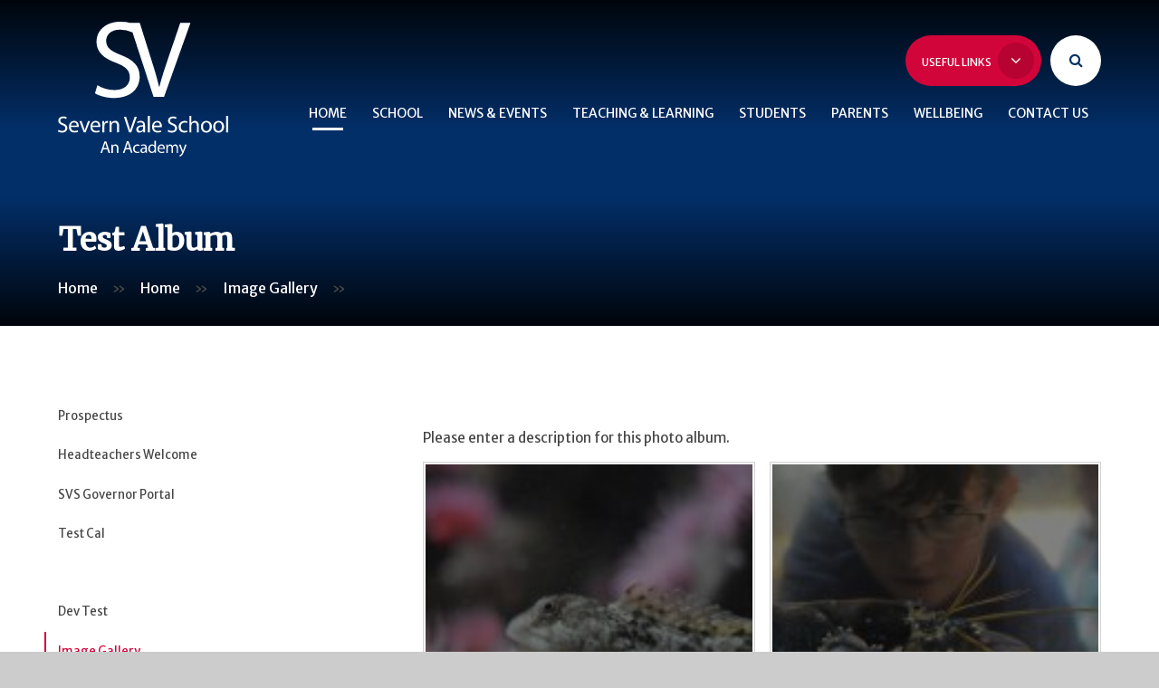

--- FILE ---
content_type: text/html
request_url: https://www.severnvaleschool.com/gallery/?pid=5&gcatid=10&albumid=22
body_size: 55209
content:

<!DOCTYPE html>
<!--[if IE 7]><html class="no-ios no-js lte-ie9 lte-ie8 lte-ie7" lang="en" xml:lang="en"><![endif]-->
<!--[if IE 8]><html class="no-ios no-js lte-ie9 lte-ie8"  lang="en" xml:lang="en"><![endif]-->
<!--[if IE 9]><html class="no-ios no-js lte-ie9"  lang="en" xml:lang="en"><![endif]-->
<!--[if !IE]><!--> <html class="no-ios no-js"  lang="en" xml:lang="en"><!--<![endif]-->
	<head>
		<meta http-equiv="X-UA-Compatible" content="IE=edge" />
		<meta http-equiv="content-type" content="text/html; charset=utf-8"/>
		
		<link rel="canonical" href="https://www.severnvaleschool.com/gallery/?pid=5&amp;gcatid=10&amp;albumid=22">
		<link rel="stylesheet" integrity="sha512-+L4yy6FRcDGbXJ9mPG8MT/3UCDzwR9gPeyFNMCtInsol++5m3bk2bXWKdZjvybmohrAsn3Ua5x8gfLnbE1YkOg==" crossorigin="anonymous" referrerpolicy="no-referrer" media="screen" href="https://cdnjs.cloudflare.com/ajax/libs/font-awesome/4.5.0/css/font-awesome.min.css?cache=260112">
<!--[if IE 7]><link rel="stylesheet" media="screen" href="https://cdn.juniperwebsites.co.uk/_includes/font-awesome/4.2.0/css/font-awesome-ie7.min.css?cache=v4.6.56.3">
<![endif]-->
		<title>Severn Vale School - Test Album</title>
		
<!--[if IE]>
<script>
console = {log:function(){return;}};
</script>
<![endif]-->

<script>
	var boolItemEditDisabled;
	var boolLanguageMode, boolLanguageEditOriginal;
	var boolViewingConnect;
	var boolConnectDashboard;
	var displayRegions = [];
	var intNewFileCount = 0;
	strItemType = "photo album";
	strSubItemType = "photo album";

	var featureSupport = {
		tagging: false,
		eventTagging: false
	};
	var boolLoggedIn = false;
boolAdminMode = false;
	var boolSuperUser = false;
strCookieBarStyle = 'none';
	intParentPageID = "5";
	intCurrentItemID = 22;
	intCurrentCatID = 10;	strPhotoGalleryUploadLocation = 'top';

boolIsHomePage = false;
	boolItemEditDisabled = true;
	boolLanguageEditOriginal=true;
	strCurrentLanguage='en-gb';	strFileAttachmentsUploadLocation = 'bottom';	boolViewingConnect = false;	boolConnectDashboard = false;	var objEditorComponentList = {};

</script>

<script src="https://cdn.juniperwebsites.co.uk/admin/_includes/js/mutation_events.min.js?cache=v4.6.56.3"></script>
<script src="https://cdn.juniperwebsites.co.uk/admin/_includes/js/jquery/jquery.js?cache=v4.6.56.3"></script>
<script src="https://cdn.juniperwebsites.co.uk/admin/_includes/js/jquery/jquery.prefilter.js?cache=v4.6.56.3"></script>
<script src="https://cdn.juniperwebsites.co.uk/admin/_includes/js/jquery/jquery.query.js?cache=v4.6.56.3"></script>
<script src="https://cdn.juniperwebsites.co.uk/admin/_includes/js/jquery/js.cookie.js?cache=v4.6.56.3"></script>
<script src="/_includes/editor/template-javascript.asp?cache=260112"></script>
<script src="/admin/_includes/js/functions/minified/functions.login.new.asp?cache=260112"></script>

  <script>

  </script>
<link href="https://www.severnvaleschool.com/feeds/album.asp?albumid=22&amp;pid=5&amp;gcatid=10" rel="alternate" type="application/rss+xml" title="Severn Vale School - Album Feed"><link href="https://www.severnvaleschool.com/feeds/gallery.asp?gcatid=10&amp;pid=5" rel="alternate" type="application/rss+xml" title="Severn Vale School - Gallery Feed"><link rel="stylesheet" media="screen" href="/_site/css/main.css?cache=260112">

	<link rel="stylesheet" href="/_site/css/print.css" type="text/css" media="print">
	<meta name="mobile-web-app-capable" content="yes">
	<meta name="apple-mobile-web-app-capable" content="yes">
	<meta name="viewport" content="width=device-width, initial-scale=1, minimum-scale=1, maximum-scale=1">
	<link rel="author" href="/humans.txt">
	<link rel="icon" href="/_site/images/favicons/favicon.ico">
	<link rel="apple-touch-icon" href="/_site/images/favicons/favicon.png">
	<link href="https://fonts.googleapis.com/css2?family=Merriweather+Sans:ital,wght@0,300;0,400;0,700;1,400;1,700&family=Merriweather:ital,wght@0,300;0,400;1,400&display=swap" rel="stylesheet">

	<script type="text/javascript">
	var iOS = ( navigator.userAgent.match(/(iPad|iPhone|iPod)/g) ? true : false );
	if (iOS) { $('html').removeClass('no-ios').addClass('ios'); }
	</script>

	

<script type="text/javascript">
var videoElement = hypeDocument.getElementById("e4e_video_embed");
	videoElement.setAttribute("controlsList", "nodownload");
</script><link rel="stylesheet" media="screen" href="https://cdn.juniperwebsites.co.uk/_includes/css/content-blocks.css?cache=v4.6.56.3">
<link rel="stylesheet" media="screen" href="/_includes/css/cookie-colour.asp?cache=260112">
<link rel="stylesheet" media="screen" href="https://cdn.juniperwebsites.co.uk/_includes/css/cookies.css?cache=v4.6.56.3">
<link rel="stylesheet" media="screen" href="https://cdn.juniperwebsites.co.uk/_includes/css/cookies.advanced.css?cache=v4.6.56.3">
<link rel="stylesheet" media="screen" href="/_site/css/gallery.css?cache=260112">
<link rel="stylesheet" media="screen" href="https://cdn.juniperwebsites.co.uk/admin/_includes/js/lightgallery_v2/css/lightgallery-bundle.min.css?cache=v4.6.56.3">
<script integrity="sha512-n82wdm8yNoOCDS7jsP6OEe12S0GHQV7jGSwj5V2tcNY/KM3z+oSDraUN3Hjf3EgOS9HWa4s3DmSSM2Z9anVVRQ==" crossorigin="anonymous" referrerpolicy="no-referrer" src="https://cdnjs.cloudflare.com/ajax/libs/lightgallery/2.8.1/lightgallery.min.js?cache=260112"></script>
<script integrity="sha512-TFYXjHb/UymEC8RX54XLkgjfmBt/ekXY4qbw7IeSTvsUHsmvQzYN3oVdud8Qqgi4/dPpUKLJA9RkYj2U7sIZ0w==" crossorigin="anonymous" referrerpolicy="no-referrer" src="https://cdnjs.cloudflare.com/ajax/libs/lightgallery/2.8.1/plugins/autoplay/lg-autoplay.min.js?cache=260112"></script>
<script integrity="sha512-TCjJYS48Xyn1lM1tXcSlfLR/K8wVagbOYRuuDZOAJog0h4ECN79ak5IeszyiCGmhC2jvrVBnS1rPPwpxpHjN4w==" crossorigin="anonymous" referrerpolicy="no-referrer" src="https://cdnjs.cloudflare.com/ajax/libs/lightgallery/2.8.1/plugins/fullscreen/lg-fullscreen.min.js?cache=260112"></script>
<script integrity="sha512-JJ6kXdrz+7LlX78Nb0TttHqmOXaRmfmzrL1Z1W33cILbfhCK6/4IdDdi9COOfeggOWJTbqVoNiC/j9fLCJGLlw==" crossorigin="anonymous" referrerpolicy="no-referrer" src="https://cdnjs.cloudflare.com/ajax/libs/lightgallery/2.8.1/plugins/thumbnail/lg-thumbnail.min.js?cache=260112"></script>
<script integrity="sha512-Pj7YuT7FtS/ag8hcPK0jGMersZh30rTlDTYlUEOvLKMkD15+PxIKV1WEhJBihHS5Vcotqi6z18jerW+UTuLK4Q==" crossorigin="anonymous" referrerpolicy="no-referrer" src="https://cdnjs.cloudflare.com/ajax/libs/lightgallery/2.8.1/plugins/hash/lg-hash.min.js?cache=260112"></script>
<script integrity="sha512-/nVDv6BV2iCSxA44tgJLUgxmURDKfoUYdpLah0Hz8s3rpWBMHeiSzrr7bplsMBf+mF2L//RXX2q/SE6B0UhCRA==" crossorigin="anonymous" referrerpolicy="no-referrer" src="https://cdnjs.cloudflare.com/ajax/libs/lightgallery/2.8.1/plugins/zoom/lg-zoom.min.js?cache=260112"></script>
<script src="https://cdn.juniperwebsites.co.uk/gallery/js/gallery.js?cache=v4.6.56.3"></script>
<link rel="stylesheet" media="screen" href="https://cdn.juniperwebsites.co.uk/_includes/css/overlord.css?cache=v4.6.56.3">
<link rel="stylesheet" media="screen" href="https://cdn.juniperwebsites.co.uk/_includes/css/templates.css?cache=v4.6.56.3">
<link rel="stylesheet" media="screen" href="/_site/css/attachments.css?cache=260112">
<link rel="stylesheet" media="screen" href="/_site/css/templates.css?cache=260112">
<style>#print_me { display: none;}</style><link rel="stylesheet" media="screen" href="/_site/css/blank.css"><script src="https://cdn.juniperwebsites.co.uk/admin/_includes/js/modernizr.js?cache=v4.6.56.3"></script>

        <meta property="og:site_name" content="Severn Vale School" />
        <meta property="og:title" content="Test Album" />
        <meta property="og:image" content="https://www.severnvaleschool.com/_site/data/images/galleries/22/DSC4367.JPG" />
        <meta property="og:type" content="website" />
        <meta property="twitter:card" content="summary" />
</head>


    <body>


<div id="print_me"></div>
<div class="mason mason--inner">

	<section class="access">
		<a class="access__anchor" name="header"></a>
		<a class="access__link" href="#content">Skip to content &darr;</a>
	</section>
	



	<header class="header header__flex" data-menu="menu fixed">
		<section class="menu">
			<button class="reset__button cover mobile__menu__bg" data-remove=".mason--menu"></button>
			<div class="menu__extras">
				
				<div class="quick__container inline">
					<div class="quick__container__flex bg__pri col__white">
						<ul class="reset__ul link__list"><li class="link__item block f__uppercase f__14 fw__700 fs__20"><a href="https://www.satchelone.com/v7/login/severnvale" class="link__item__link block reset__a" target="_blank"><span>Show My Homework</span></a></li><li class="link__item block f__uppercase f__14 fw__700 fs__20"><a href="https://portal.office.com/Home" class="link__item__link block reset__a" target="_blank"><span>Office 365</span></a></li><li class="link__item block f__uppercase f__14 fw__700 fs__20"><a href="https://severnvale.thesharpsystem.com/" class="link__item__link block reset__a" target="_blank"><span>The Sharp System</span></a></li><li class="link__item block f__uppercase f__14 fw__700 fs__20"><a href="https://severnvale.schoolcloud.co.uk/" class="link__item__link block reset__a" target="_blank"><span>Parents' Evening</span></a></li></ul>
					</div>
					<button data-toggle=".mason--quick" class="f__12 quick__button f__uppercase fw__600 fs__90 reset__button inline col__white">Useful Links <span><i class="fa fa-angle-down"></i></span></button>
				</div>			
				<div class="search__container inline">
					<div class="search__container__flex">
						<form method="post" action="/search/default.asp?pid=0" class="menu__extras__form block">
							<button class="menu__extras__submit reset__button" type="submit" name="Search"><i class="fa fa-search"></i></button>
							<input class="menu__extras__input cover" type="text" name="searchValue" title="search..." placeholder="Search Site..."></input>
						</form>					
					</div>
					<button data-toggle=".mason--find" class="f__17 find__button reset__button inline col__pri"><i class="fa fa-search"></i></button>
				</div>
			</div>
			<nav class="menu__sidebar">
				<ul class="menu__list reset__ul f__alt"><li class="menu__list__item menu__list__item--page_1 menu__list__item--selected"><a class="menu__list__item__link reset__a block" id="page_1" href="/"><span>Home</span></a><button class="menu__list__item__button reset__button" data-tab=".menu__list__item--page_1--expand"><i class="menu__list__item__button__icon fa fa-angle-down"></i></button></li><li class="menu__list__item menu__list__item--page_6 menu__list__item--subitems"><a class="menu__list__item__link reset__a block" id="page_6" href="/school"><span>School</span></a><button class="menu__list__item__button reset__button" data-tab=".menu__list__item--page_6--expand"><i class="menu__list__item__button__icon fa fa-angle-down"></i></button><ul class="menu__list__item__sub"><li class="menu__list__item menu__list__item--page_10"><a class="menu__list__item__link reset__a block" id="page_10" href="/school/admissions"><span>Admissions</span></a><button class="menu__list__item__button reset__button" data-tab=".menu__list__item--page_10--expand"><i class="menu__list__item__button__icon fa fa-angle-down"></i></button></li><li class="menu__list__item menu__list__item--news_category_7"><a class="menu__list__item__link reset__a block" id="news_category_7" href="/news/?pid=6&amp;nid=7"><span>Exam Results</span></a><button class="menu__list__item__button reset__button" data-tab=".menu__list__item--news_category_7--expand"><i class="menu__list__item__button__icon fa fa-angle-down"></i></button></li><li class="menu__list__item menu__list__item--page_107"><a class="menu__list__item__link reset__a block" id="page_107" href="/school/financial"><span>Financial</span></a><button class="menu__list__item__button reset__button" data-tab=".menu__list__item--page_107--expand"><i class="menu__list__item__button__icon fa fa-angle-down"></i></button></li><li class="menu__list__item menu__list__item--page_12"><a class="menu__list__item__link reset__a block" id="page_12" href="/school/governors"><span>Governors</span></a><button class="menu__list__item__button reset__button" data-tab=".menu__list__item--page_12--expand"><i class="menu__list__item__button__icon fa fa-angle-down"></i></button></li><li class="menu__list__item menu__list__item--blog_category_3"><a class="menu__list__item__link reset__a block" id="blog_category_3" href="/blog/?pid=6&amp;nid=3"><span>Headteacher's Blog</span></a><button class="menu__list__item__button reset__button" data-tab=".menu__list__item--blog_category_3--expand"><i class="menu__list__item__button__icon fa fa-angle-down"></i></button></li><li class="menu__list__item menu__list__item--page_13"><a class="menu__list__item__link reset__a block" id="page_13" href="/school/ofsted"><span>Ofsted</span></a><button class="menu__list__item__button reset__button" data-tab=".menu__list__item--page_13--expand"><i class="menu__list__item__button__icon fa fa-angle-down"></i></button></li><li class="menu__list__item menu__list__item--page_405"><a class="menu__list__item__link reset__a block" id="page_405" href="/school/online-safety"><span>Online Safety</span></a><button class="menu__list__item__button reset__button" data-tab=".menu__list__item--page_405--expand"><i class="menu__list__item__button__icon fa fa-angle-down"></i></button></li><li class="menu__list__item menu__list__item--page_245"><a class="menu__list__item__link reset__a block" id="page_245" href="/school/pastoral-care"><span>Pastoral Care at Severn Vale School</span></a><button class="menu__list__item__button reset__button" data-tab=".menu__list__item--page_245--expand"><i class="menu__list__item__button__icon fa fa-angle-down"></i></button></li><li class="menu__list__item menu__list__item--page_14"><a class="menu__list__item__link reset__a block" id="page_14" href="/school/pupil-premium"><span>Pupil Premium</span></a><button class="menu__list__item__button reset__button" data-tab=".menu__list__item--page_14--expand"><i class="menu__list__item__button__icon fa fa-angle-down"></i></button></li><li class="menu__list__item menu__list__item--page_244"><a class="menu__list__item__link reset__a block" id="page_244" href="/school/safeguarding"><span>Safeguarding</span></a><button class="menu__list__item__button reset__button" data-tab=".menu__list__item--page_244--expand"><i class="menu__list__item__button__icon fa fa-angle-down"></i></button></li><li class="menu__list__item menu__list__item--page_15"><a class="menu__list__item__link reset__a block" id="page_15" href="/school/school-day"><span>School Day</span></a><button class="menu__list__item__button reset__button" data-tab=".menu__list__item--page_15--expand"><i class="menu__list__item__button__icon fa fa-angle-down"></i></button></li><li class="menu__list__item menu__list__item--page_16"><a class="menu__list__item__link reset__a block" id="page_16" href="/school/school-policies"><span>School Policies</span></a><button class="menu__list__item__button reset__button" data-tab=".menu__list__item--page_16--expand"><i class="menu__list__item__button__icon fa fa-angle-down"></i></button></li><li class="menu__list__item menu__list__item--page_17"><a class="menu__list__item__link reset__a block" id="page_17" href="/school/term-dates"><span>Term Dates</span></a><button class="menu__list__item__button reset__button" data-tab=".menu__list__item--page_17--expand"><i class="menu__list__item__button__icon fa fa-angle-down"></i></button></li><li class="menu__list__item menu__list__item--page_335"><a class="menu__list__item__link reset__a block" id="page_335" href="/school/transition"><span>Transition 2025</span></a><button class="menu__list__item__button reset__button" data-tab=".menu__list__item--page_335--expand"><i class="menu__list__item__button__icon fa fa-angle-down"></i></button></li><li class="menu__list__item menu__list__item--page_18"><a class="menu__list__item__link reset__a block" id="page_18" href="/school/vacancies"><span>Vacancies</span></a><button class="menu__list__item__button reset__button" data-tab=".menu__list__item--page_18--expand"><i class="menu__list__item__button__icon fa fa-angle-down"></i></button></li></ul></li><li class="menu__list__item menu__list__item--page_3 menu__list__item--subitems"><a class="menu__list__item__link reset__a block" id="page_3" href="/news-events"><span>News &amp; Events</span></a><button class="menu__list__item__button reset__button" data-tab=".menu__list__item--page_3--expand"><i class="menu__list__item__button__icon fa fa-angle-down"></i></button><ul class="menu__list__item__sub"><li class="menu__list__item menu__list__item--news_category_1"><a class="menu__list__item__link reset__a block" id="news_category_1" href="/news/?pid=3&amp;nid=1"><span>Latest News</span></a><button class="menu__list__item__button reset__button" data-tab=".menu__list__item--news_category_1--expand"><i class="menu__list__item__button__icon fa fa-angle-down"></i></button></li><li class="menu__list__item menu__list__item--page_104"><a class="menu__list__item__link reset__a block" id="page_104" href="/news-events/news-events-app"><span>News &amp; Events App</span></a><button class="menu__list__item__button reset__button" data-tab=".menu__list__item--page_104--expand"><i class="menu__list__item__button__icon fa fa-angle-down"></i></button></li><li class="menu__list__item menu__list__item--url_6"><a class="menu__list__item__link reset__a block" id="url_6" href="/calendar/?calid=1&amp;pid=3&amp;viewid=6"><span>Calendar</span></a><button class="menu__list__item__button reset__button" data-tab=".menu__list__item--url_6--expand"><i class="menu__list__item__button__icon fa fa-angle-down"></i></button></li></ul></li><li class="menu__list__item menu__list__item--page_7 menu__list__item--subitems"><a class="menu__list__item__link reset__a block" id="page_7" href="/teaching-and-learning"><span>Teaching &amp; Learning</span></a><button class="menu__list__item__button reset__button" data-tab=".menu__list__item--page_7--expand"><i class="menu__list__item__button__icon fa fa-angle-down"></i></button><ul class="menu__list__item__sub"><li class="menu__list__item menu__list__item--page_348"><a class="menu__list__item__link reset__a block" id="page_348" href="/teaching-and-learning/academic-support-programmes"><span>Academic Support Programmes</span></a><button class="menu__list__item__button reset__button" data-tab=".menu__list__item--page_348--expand"><i class="menu__list__item__button__icon fa fa-angle-down"></i></button></li><li class="menu__list__item menu__list__item--page_42"><a class="menu__list__item__link reset__a block" id="page_42" href="/teaching-and-learning/curriculum"><span>Curriculum</span></a><button class="menu__list__item__button reset__button" data-tab=".menu__list__item--page_42--expand"><i class="menu__list__item__button__icon fa fa-angle-down"></i></button></li><li class="menu__list__item menu__list__item--page_63"><a class="menu__list__item__link reset__a block" id="page_63" href="/teaching-and-learning/flexible-learning-days"><span>Flexible Learning Days</span></a><button class="menu__list__item__button reset__button" data-tab=".menu__list__item--page_63--expand"><i class="menu__list__item__button__icon fa fa-angle-down"></i></button></li><li class="menu__list__item menu__list__item--page_95"><a class="menu__list__item__link reset__a block" id="page_95" href="/teaching-and-learning/homework"><span>Homework</span></a><button class="menu__list__item__button reset__button" data-tab=".menu__list__item--page_95--expand"><i class="menu__list__item__button__icon fa fa-angle-down"></i></button></li><li class="menu__list__item menu__list__item--page_373"><a class="menu__list__item__link reset__a block" id="page_373" href="/teaching-and-learning/instrumental-music-lessons"><span>Instrumental Music Lessons</span></a><button class="menu__list__item__button reset__button" data-tab=".menu__list__item--page_373--expand"><i class="menu__list__item__button__icon fa fa-angle-down"></i></button></li><li class="menu__list__item menu__list__item--page_66"><a class="menu__list__item__link reset__a block" id="page_66" href="/teaching-and-learning/support-for-students-with-sen"><span>Support for Students with SEN</span></a><button class="menu__list__item__button reset__button" data-tab=".menu__list__item--page_66--expand"><i class="menu__list__item__button__icon fa fa-angle-down"></i></button></li></ul></li><li class="menu__list__item menu__list__item--page_8 menu__list__item--subitems"><a class="menu__list__item__link reset__a block" id="page_8" href="/students"><span>Students</span></a><button class="menu__list__item__button reset__button" data-tab=".menu__list__item--page_8--expand"><i class="menu__list__item__button__icon fa fa-angle-down"></i></button><ul class="menu__list__item__sub"><li class="menu__list__item menu__list__item--page_22"><a class="menu__list__item__link reset__a block" id="page_22" href="/students/antibullying-and-conflict-resolution"><span>Anti-Bullying and Conflict Resolution</span></a><button class="menu__list__item__button reset__button" data-tab=".menu__list__item--page_22--expand"><i class="menu__list__item__button__icon fa fa-angle-down"></i></button></li><li class="menu__list__item menu__list__item--page_23"><a class="menu__list__item__link reset__a block" id="page_23" href="/students/careers"><span>Careers</span></a><button class="menu__list__item__button reset__button" data-tab=".menu__list__item--page_23--expand"><i class="menu__list__item__button__icon fa fa-angle-down"></i></button></li><li class="menu__list__item menu__list__item--page_270"><a class="menu__list__item__link reset__a block" id="page_270" href="/students/duke-of-endinburghs-award"><span>Duke of Edinburgh&#8217;s Award</span></a><button class="menu__list__item__button reset__button" data-tab=".menu__list__item--page_270--expand"><i class="menu__list__item__button__icon fa fa-angle-down"></i></button></li><li class="menu__list__item menu__list__item--page_24"><a class="menu__list__item__link reset__a block" id="page_24" href="/students/exam-information"><span>Exam Information</span></a><button class="menu__list__item__button reset__button" data-tab=".menu__list__item--page_24--expand"><i class="menu__list__item__button__icon fa fa-angle-down"></i></button></li><li class="menu__list__item menu__list__item--news_category_8"><a class="menu__list__item__link reset__a block" id="news_category_8" href="/news/?pid=8&amp;nid=8"><span>Extracurricular Events</span></a><button class="menu__list__item__button reset__button" data-tab=".menu__list__item--news_category_8--expand"><i class="menu__list__item__button__icon fa fa-angle-down"></i></button></li><li class="menu__list__item menu__list__item--page_312"><a class="menu__list__item__link reset__a block" id="page_312" href="/students/show-my-homework"><span>Show My Homework</span></a><button class="menu__list__item__button reset__button" data-tab=".menu__list__item--page_312--expand"><i class="menu__list__item__button__icon fa fa-angle-down"></i></button></li><li class="menu__list__item menu__list__item--page_27"><a class="menu__list__item__link reset__a block" id="page_27" href="/students/staying-safe-on-the-internet"><span>Staying Safe on the Internet</span></a><button class="menu__list__item__button reset__button" data-tab=".menu__list__item--page_27--expand"><i class="menu__list__item__button__icon fa fa-angle-down"></i></button></li><li class="menu__list__item menu__list__item--page_26"><a class="menu__list__item__link reset__a block" id="page_26" href="/students/student-leadership"><span>Student Leadership</span></a><button class="menu__list__item__button reset__button" data-tab=".menu__list__item--page_26--expand"><i class="menu__list__item__button__icon fa fa-angle-down"></i></button></li><li class="menu__list__item menu__list__item--page_308"><a class="menu__list__item__link reset__a block" id="page_308" href="/students/websites-for-learning"><span>Websites for Learning</span></a><button class="menu__list__item__button reset__button" data-tab=".menu__list__item--page_308--expand"><i class="menu__list__item__button__icon fa fa-angle-down"></i></button></li></ul></li><li class="menu__list__item menu__list__item--page_9 menu__list__item--subitems"><a class="menu__list__item__link reset__a block" id="page_9" href="/parents"><span>Parents</span></a><button class="menu__list__item__button reset__button" data-tab=".menu__list__item--page_9--expand"><i class="menu__list__item__button__icon fa fa-angle-down"></i></button><ul class="menu__list__item__sub"><li class="menu__list__item menu__list__item--page_30"><a class="menu__list__item__link reset__a block" id="page_30" href="/parents/anti-bullying-and-conflict-resolution"><span>Anti-Bullying and Conflict Resolution</span></a><button class="menu__list__item__button reset__button" data-tab=".menu__list__item--page_30--expand"><i class="menu__list__item__button__icon fa fa-angle-down"></i></button></li><li class="menu__list__item menu__list__item--page_31"><a class="menu__list__item__link reset__a block" id="page_31" href="/parents/behaviour-for-learning"><span>Behaviour for Learning</span></a><button class="menu__list__item__button reset__button" data-tab=".menu__list__item--page_31--expand"><i class="menu__list__item__button__icon fa fa-angle-down"></i></button></li><li class="menu__list__item menu__list__item--url_12"><a class="menu__list__item__link reset__a block" id="url_12" href="http://www.severnvaleschool.com/calendar/?calid=1&amp;pid=3"><span>Calendar</span></a><button class="menu__list__item__button reset__button" data-tab=".menu__list__item--url_12--expand"><i class="menu__list__item__button__icon fa fa-angle-down"></i></button></li><li class="menu__list__item menu__list__item--url_5"><a class="menu__list__item__link reset__a block" id="url_5" href="/page/?title=Careers&amp;pid=23"><span>Careers information</span></a><button class="menu__list__item__button reset__button" data-tab=".menu__list__item--url_5--expand"><i class="menu__list__item__button__icon fa fa-angle-down"></i></button></li><li class="menu__list__item menu__list__item--page_218"><a class="menu__list__item__link reset__a block" id="page_218" href="/parents/catering"><span>Catering</span></a><button class="menu__list__item__button reset__button" data-tab=".menu__list__item--page_218--expand"><i class="menu__list__item__button__icon fa fa-angle-down"></i></button></li><li class="menu__list__item menu__list__item--page_150"><a class="menu__list__item__link reset__a block" id="page_150" href="/parents/friends-of-severn-vale"><span>Friends Of Severn Vale</span></a><button class="menu__list__item__button reset__button" data-tab=".menu__list__item--page_150--expand"><i class="menu__list__item__button__icon fa fa-angle-down"></i></button></li><li class="menu__list__item menu__list__item--page_34"><a class="menu__list__item__link reset__a block" id="page_34" href="/parents/internet-safety"><span>Internet Safety</span></a><button class="menu__list__item__button reset__button" data-tab=".menu__list__item--page_34--expand"><i class="menu__list__item__button__icon fa fa-angle-down"></i></button></li><li class="menu__list__item menu__list__item--page_386"><a class="menu__list__item__link reset__a block" id="page_386" href="/parents/parent-book-club"><span>Parent Book Club</span></a><button class="menu__list__item__button reset__button" data-tab=".menu__list__item--page_386--expand"><i class="menu__list__item__button__icon fa fa-angle-down"></i></button></li><li class="menu__list__item menu__list__item--url_11"><a class="menu__list__item__link reset__a block" id="url_11" href="http://www.parentpay.com" target="_blank" rel="external"><span>Parent Pay</span></a><button class="menu__list__item__button reset__button" data-tab=".menu__list__item--url_11--expand"><i class="menu__list__item__button__icon fa fa-angle-down"></i></button></li><li class="menu__list__item menu__list__item--page_38"><a class="menu__list__item__link reset__a block" id="page_38" href="/parents/request-for-absence-during-term"><span>Request for Absence during Term</span></a><button class="menu__list__item__button reset__button" data-tab=".menu__list__item--page_38--expand"><i class="menu__list__item__button__icon fa fa-angle-down"></i></button></li><li class="menu__list__item menu__list__item--page_39"><a class="menu__list__item__link reset__a block" id="page_39" href="/parents/school-uniform"><span>School Uniform</span></a><button class="menu__list__item__button reset__button" data-tab=".menu__list__item--page_39--expand"><i class="menu__list__item__button__icon fa fa-angle-down"></i></button></li><li class="menu__list__item menu__list__item--page_452"><a class="menu__list__item__link reset__a block" id="page_452" href="/parents/secure-locker-rental"><span>Secure Locker Rental</span></a><button class="menu__list__item__button reset__button" data-tab=".menu__list__item--page_452--expand"><i class="menu__list__item__button__icon fa fa-angle-down"></i></button></li><li class="menu__list__item menu__list__item--page_37"><a class="menu__list__item__link reset__a block" id="page_37" href="/parents/transition"><span>Transition</span></a><button class="menu__list__item__button reset__button" data-tab=".menu__list__item--page_37--expand"><i class="menu__list__item__button__icon fa fa-angle-down"></i></button></li></ul></li><li class="menu__list__item menu__list__item--page_318 menu__list__item--subitems"><a class="menu__list__item__link reset__a block" id="page_318" href="/well-being"><span>Wellbeing</span></a><button class="menu__list__item__button reset__button" data-tab=".menu__list__item--page_318--expand"><i class="menu__list__item__button__icon fa fa-angle-down"></i></button><ul class="menu__list__item__sub"><li class="menu__list__item menu__list__item--page_472"><a class="menu__list__item__link reset__a block" id="page_472" href="/page/?title=Partner+Agencies&amp;pid=472"><span>Partner Agencies</span></a><button class="menu__list__item__button reset__button" data-tab=".menu__list__item--page_472--expand"><i class="menu__list__item__button__icon fa fa-angle-down"></i></button></li><li class="menu__list__item menu__list__item--page_471"><a class="menu__list__item__link reset__a block" id="page_471" href="/page/?title=Support+Guides&amp;pid=471"><span>Support Guides</span></a><button class="menu__list__item__button reset__button" data-tab=".menu__list__item--page_471--expand"><i class="menu__list__item__button__icon fa fa-angle-down"></i></button></li></ul></li><li class="menu__list__item menu__list__item--page_2"><a class="menu__list__item__link reset__a block" id="page_2" href="/contact-us"><span>Contact Us</span></a><button class="menu__list__item__button reset__button" data-tab=".menu__list__item--page_2--expand"><i class="menu__list__item__button__icon fa fa-angle-down"></i></button></li></ul>
			</nav>
		</section>
		<div class="header__container">
			<div class="header__logo">
				<a href="/" class="block">
					<h1 class="header__title cover">
						<img src="/_site/images/design/logo.svg" class="block" alt="Severn Vale School" />
					</h1>
				</a>						
			</div>
			<div class="header__extras">			
				<button class="menu__btn reset__button bg__pri block parent fw__700 f__uppercase col__white" data-toggle=".mason--menu">	
					<div class="menu__btn__text menu__btn__text--open cover"><i class="fa fa-bars"></i><span>Menu</span></div>
					<div class="menu__btn__text menu__btn__text--close cover"><i class="fa fa-times"></i><span>Close</span></div>
				</button>
			</div>
		</div>
	</header>
	
	<section class="hero parent">
		
		<div class="hero__slideshow cover parent" data-cycle="" data-parallax="top" data-watch=".hero">
			<div class="hero__slideshow__item cover"><div class="hero__slideshow__item__image" data-img="/_site/data/files/images/slideshow/0DE6C3A1A5C7CF08442CB5C22B805D84.jpg"></div></div><div class="hero__slideshow__item cover"><div class="hero__slideshow__item__image" data-img="/_site/data/files/images/slideshow/A0E3EC61508228CE2BEDA1A813E5A102.jpg"></div></div><div class="hero__slideshow__item cover"><div class="hero__slideshow__item__image" data-img="/_site/data/files/images/slideshow/A91CBA5999F8291878C772B156C9E329.jpg"></div></div><div class="hero__slideshow__item cover"><div class="hero__slideshow__item__image" data-img="/_site/data/files/images/slideshow/B7E17C48754AF02AD25F9364E3FA339F.jpg"></div></div><div class="hero__slideshow__item cover"><div class="hero__slideshow__item__image" data-img="/_site/data/files/images/slideshow/DE54012261C750E440B81CD3EDC1A22B.jpg"></div></div><div class="hero__slideshow__item cover"><div class="hero__slideshow__item__image" data-img="/_site/data/files/images/slideshow/F790825EDB651E9F55ECB2BFD5354362.jpg"></div></div>
		</div>
		
	</section>
	
	<main class="main container main--no--related" id="scrollDown">
		
		<div class="main__flex">
			<div class="main__top">
				<h1 class="content__title" id="itemTitle">Test Album</h1>
				<div class="breadcrumbs">
					<ul class="content__path"><li class="content__path__item content__path__item--page_1 content__path__item--selected inline f__13"><a class="content__path__item__link reset__a col__type" id="page_1" href="/">Home</a><span class="content__path__item__sep">&raquo;</span></li><li class="content__path__item content__path__item--page_1 content__path__item--selected inline f__13"><a class="content__path__item__link reset__a col__type" id="page_1" href="/">Home</a><span class="content__path__item__sep">&raquo;</span></li><li class="content__path__item content__path__item--photo_gallery_10 content__path__item--selected inline f__13"><a class="content__path__item__link reset__a col__type" id="photo_gallery_10" href="/gallery/?pid=5&amp;gcatid=10">Image Gallery</a><span class="content__path__item__sep">&raquo;</span></li></ul>
				</div>
			</div>
			<div class="content content--photo_album">
				<a class="content__anchor" name="content"></a>
				<div class="content__region"><p>Please enter a description for this photo album.</p>
</div><div class="content__album"><ul class="content__album__list content__album__list--2 feed">
<li data-sub-html="#content__album__list__item--726>.content__album__list__item__info"><div class="content__album__list__item content__album__list__item--726 ui_card" id="content__album__list__item--726"><div class="content__album__list__item__image ui_card__img ui_card__img--full"><a href="/_site/data/images/galleries/22/DSC4480.JPG"><img src="/_site/data/images/galleries/22/thumb-DSC4480.JPG" /></a></div><div class="content__album__list__item__info"><h3 class="content__album__list__item__info__title">DSC4480</h3><p class="content__album__list__item__info__desc"></p><div class="content__album__list__item__info__tags"></div></div><div class="content__album__list__item__edit"><div class="content__album__list__item__edit__data"><div class="src">DSC4480.JPG</div><div class="id">726</div><div class="title">DSC4480</div><div class="desc"></div><div class="tags"></div></div><div class="content__album__list__item__edit__fields admin_ui"></div></div></div></li>
<li data-sub-html="#content__album__list__item--725>.content__album__list__item__info"><div class="content__album__list__item content__album__list__item--725 ui_card" id="content__album__list__item--725"><div class="content__album__list__item__image ui_card__img ui_card__img--full"><a href="/_site/data/images/galleries/22/DSC4447.JPG"><img src="/_site/data/images/galleries/22/thumb-DSC4447.JPG" /></a></div><div class="content__album__list__item__info"><h3 class="content__album__list__item__info__title">DSC4447</h3><p class="content__album__list__item__info__desc"></p><div class="content__album__list__item__info__tags"></div></div><div class="content__album__list__item__edit"><div class="content__album__list__item__edit__data"><div class="src">DSC4447.JPG</div><div class="id">725</div><div class="title">DSC4447</div><div class="desc"></div><div class="tags"></div></div><div class="content__album__list__item__edit__fields admin_ui"></div></div></div></li>
<li data-sub-html="#content__album__list__item--724>.content__album__list__item__info"><div class="content__album__list__item content__album__list__item--724 ui_card" id="content__album__list__item--724"><div class="content__album__list__item__image ui_card__img ui_card__img--full"><a href="/_site/data/images/galleries/22/DSC4437.JPG"><img src="/_site/data/images/galleries/22/thumb-DSC4437.JPG" /></a></div><div class="content__album__list__item__info"><h3 class="content__album__list__item__info__title">DSC4437</h3><p class="content__album__list__item__info__desc"></p><div class="content__album__list__item__info__tags"></div></div><div class="content__album__list__item__edit"><div class="content__album__list__item__edit__data"><div class="src">DSC4437.JPG</div><div class="id">724</div><div class="title">DSC4437</div><div class="desc"></div><div class="tags"></div></div><div class="content__album__list__item__edit__fields admin_ui"></div></div></div></li>
<li data-sub-html="#content__album__list__item--723>.content__album__list__item__info"><div class="content__album__list__item content__album__list__item--723 ui_card" id="content__album__list__item--723"><div class="content__album__list__item__image ui_card__img ui_card__img--full"><a href="/_site/data/images/galleries/22/DSC4435.JPG"><img src="/_site/data/images/galleries/22/thumb-DSC4435.JPG" /></a></div><div class="content__album__list__item__info"><h3 class="content__album__list__item__info__title">DSC4435</h3><p class="content__album__list__item__info__desc"></p><div class="content__album__list__item__info__tags"></div></div><div class="content__album__list__item__edit"><div class="content__album__list__item__edit__data"><div class="src">DSC4435.JPG</div><div class="id">723</div><div class="title">DSC4435</div><div class="desc"></div><div class="tags"></div></div><div class="content__album__list__item__edit__fields admin_ui"></div></div></div></li>
<li data-sub-html="#content__album__list__item--722>.content__album__list__item__info"><div class="content__album__list__item content__album__list__item--722 ui_card" id="content__album__list__item--722"><div class="content__album__list__item__image ui_card__img ui_card__img--full"><a href="/_site/data/images/galleries/22/DSC4419.JPG"><img src="/_site/data/images/galleries/22/thumb-DSC4419.JPG" /></a></div><div class="content__album__list__item__info"><h3 class="content__album__list__item__info__title">DSC4419</h3><p class="content__album__list__item__info__desc"></p><div class="content__album__list__item__info__tags"></div></div><div class="content__album__list__item__edit"><div class="content__album__list__item__edit__data"><div class="src">DSC4419.JPG</div><div class="id">722</div><div class="title">DSC4419</div><div class="desc"></div><div class="tags"></div></div><div class="content__album__list__item__edit__fields admin_ui"></div></div></div></li>
<li data-sub-html="#content__album__list__item--721>.content__album__list__item__info"><div class="content__album__list__item content__album__list__item--721 ui_card" id="content__album__list__item--721"><div class="content__album__list__item__image ui_card__img ui_card__img--full"><a href="/_site/data/images/galleries/22/DSC4406.JPG"><img src="/_site/data/images/galleries/22/thumb-DSC4406.JPG" /></a></div><div class="content__album__list__item__info"><h3 class="content__album__list__item__info__title">DSC4406</h3><p class="content__album__list__item__info__desc"></p><div class="content__album__list__item__info__tags"></div></div><div class="content__album__list__item__edit"><div class="content__album__list__item__edit__data"><div class="src">DSC4406.JPG</div><div class="id">721</div><div class="title">DSC4406</div><div class="desc"></div><div class="tags"></div></div><div class="content__album__list__item__edit__fields admin_ui"></div></div></div></li>
<li data-sub-html="#content__album__list__item--720>.content__album__list__item__info"><div class="content__album__list__item content__album__list__item--720 ui_card" id="content__album__list__item--720"><div class="content__album__list__item__image ui_card__img ui_card__img--full"><a href="/_site/data/images/galleries/22/DSC4381.JPG"><img src="/_site/data/images/galleries/22/thumb-DSC4381.JPG" /></a></div><div class="content__album__list__item__info"><h3 class="content__album__list__item__info__title">DSC4381</h3><p class="content__album__list__item__info__desc"></p><div class="content__album__list__item__info__tags"></div></div><div class="content__album__list__item__edit"><div class="content__album__list__item__edit__data"><div class="src">DSC4381.JPG</div><div class="id">720</div><div class="title">DSC4381</div><div class="desc"></div><div class="tags"></div></div><div class="content__album__list__item__edit__fields admin_ui"></div></div></div></li>
<li data-sub-html="#content__album__list__item--719>.content__album__list__item__info"><div class="content__album__list__item content__album__list__item--719 content__album__list__item--thumbnail ui_card" id="content__album__list__item--719"><div class="content__album__list__item__image ui_card__img ui_card__img--full"><a href="/_site/data/images/galleries/22/DSC4367.JPG"><img src="/_site/data/images/galleries/22/thumb-DSC4367.JPG" /></a></div><div class="content__album__list__item__info"><h3 class="content__album__list__item__info__title">DSC4367</h3><p class="content__album__list__item__info__desc"></p><div class="content__album__list__item__info__tags"></div></div><div class="content__album__list__item__edit"><div class="content__album__list__item__edit__data"><div class="src">DSC4367.JPG</div><div class="id">719</div><div class="title">DSC4367</div><div class="desc"></div><div class="tags"></div></div><div class="content__album__list__item__edit__fields admin_ui"></div></div></div></li>
<li data-sub-html="#content__album__list__item--727>.content__album__list__item__info"><div class="content__album__list__item content__album__list__item--727 ui_card" id="content__album__list__item--727"><div class="content__album__list__item__image ui_card__img ui_card__img--full"><a href="/_site/data/images/galleries/22/DSC4504.JPG"><img src="/_site/data/images/galleries/22/thumb-DSC4504.JPG" /></a></div><div class="content__album__list__item__info"><h3 class="content__album__list__item__info__title">DSC4504</h3><p class="content__album__list__item__info__desc"></p><div class="content__album__list__item__info__tags"></div></div><div class="content__album__list__item__edit"><div class="content__album__list__item__edit__data"><div class="src">DSC4504.JPG</div><div class="id">727</div><div class="title">DSC4504</div><div class="desc"></div><div class="tags"></div></div><div class="content__album__list__item__edit__fields admin_ui"></div></div></div></li>
<li data-sub-html="#content__album__list__item--728>.content__album__list__item__info"><div class="content__album__list__item content__album__list__item--728 ui_card" id="content__album__list__item--728"><div class="content__album__list__item__image ui_card__img ui_card__img--full"><a href="/_site/data/images/galleries/22/DSC4506.JPG"><img src="/_site/data/images/galleries/22/thumb-DSC4506.JPG" /></a></div><div class="content__album__list__item__info"><h3 class="content__album__list__item__info__title">DSC4506</h3><p class="content__album__list__item__info__desc"></p><div class="content__album__list__item__info__tags"></div></div><div class="content__album__list__item__edit"><div class="content__album__list__item__edit__data"><div class="src">DSC4506.JPG</div><div class="id">728</div><div class="title">DSC4506</div><div class="desc"></div><div class="tags"></div></div><div class="content__album__list__item__edit__fields admin_ui"></div></div></div></li></ul>				</div>			
			</div>		
			
				<div class="subnav__container container">
					<nav class="subnav">
						<a class="subnav__anchor" name="subnav"></a>
						<ul class="subnav__list"><li class="subnav__list__item subnav__list__item--url_16"><a class="subnav__list__item__link col__white reset__a block" id="url_16" href="/_site/data/publications/prospectus/index.html?pid=5" target="_blank" rel="external"><span class="inline">Prospectus</span></a></li><li class="subnav__list__item subnav__list__item--page_151"><a class="subnav__list__item__link col__white reset__a block" id="page_151" href="/page/?title=Headteachers+Welcome&amp;pid=151"><span class="inline">Headteachers Welcome</span></a></li><li class="subnav__list__item subnav__list__item--page_174"><a class="subnav__list__item__link col__white reset__a block" id="page_174" href="/page/?title=SVS+Governor+Portal&amp;pid=174"><span class="inline">SVS Governor Portal</span></a></li><li class="subnav__list__item subnav__list__item--url_15"><a class="subnav__list__item__link col__white reset__a block" id="url_15" href="/calendar/?calid=1,3&amp;pid=5&amp;viewid=15"><span class="inline">Test Cal</span></a></li><li class="subnav__list__item subnav__list__item--photo_gallery_12"><a class="subnav__list__item__link col__white reset__a block" id="photo_gallery_12" href="/gallery/?pid=5&amp;gcatid=12"><span class="inline"></span></a></li><li class="subnav__list__item subnav__list__item--page_344"><a class="subnav__list__item__link col__white reset__a block" id="page_344" href="/page/?title=Dev+Test&amp;pid=344"><span class="inline">Dev Test</span></a></li><li class="subnav__list__item subnav__list__item--photo_gallery_10 subnav__list__item--selected"><a class="subnav__list__item__link col__white reset__a block" id="photo_gallery_10" href="/gallery/?pid=5&amp;gcatid=10"><span class="inline">Image Gallery</span></a></li></ul>
					</nav>					
				</div>
			
		</div>
			
	</main> 

	
				
	

	




	<footer class="footer">		
		<section class="footer__bottom">
			<p class="footer__bottom__left"><a href="https://www.severnvaleschool.com/accessibility.asp?level=high-vis&amp;item=photo_album_22" title="This link will display the current page in high visibility mode, suitable for screen reader software">High Visibility Version</a></p>
			<p class="footer__bottom__left"><a href="https://www.severnvaleschool.com/accessibility-statement/">Accessibility Statement</a></p>
			<p class="footer__bottom__right">&copy; 2026 Severn Vale | 
			<a target="_blank" href="http://www.e4education.co.uk">Website by e4education</a></p>
		</section>
	</footer>

	 

	

</div>

<!-- JS -->

<script type="text/javascript" src="/_includes/js/mason.min.js"></script>



<script type="text/javascript" src="/_site/js/min/modernizer-custom.min.js"></script>
<script type="text/javascript" src="/_site/js/min/owl.carousel.min.js"></script>
<script type="text/javascript" src="/_site/js/min/jquery.cycle2.min.js"></script>

	<script type="text/javascript" src="/_site/js/min/functions.min.js"></script> 
	<script type="text/javascript" src="/_site/js/min/scripts.min.js"></script>

<!-- /JS -->


<script>
    var strDialogTitle = 'Cookie Settings',
        strDialogSaveButton = 'Save',
        strDialogRevokeButton = 'Revoke';

    $(document).ready(function(){
        $('.cookie_information__icon, .cookie_information__close').on('click', function() {
            $('.cookie_information').toggleClass('cookie_information--active');
        });

        if ($.cookie.allowed()) {
            $('.cookie_information__icon_container').addClass('cookie_information__icon_container--hidden');
            $('.cookie_information').removeClass('cookie_information--active');
        }

        $(document).on('click', '.cookie_information__button', function() {
            var strType = $(this).data('type');
            if (strType === 'settings') {
                openCookieSettings();
            } else {
                saveCookiePreferences(strType, '');
            }
        });
        if (!$('.cookie_ui').length) {
            $('body').append($('<div>', {
                class: 'cookie_ui'
            }));
        }

        var openCookieSettings = function() {
            $('body').e4eDialog({
                diagTitle: strDialogTitle,
                contentClass: 'clublist--add',
                width: '500px',
                height: '90%',
                source: '/privacy-cookies/cookie-popup.asp',
                bind: false,
                appendTo: '.cookie_ui',
                buttons: [{
                    id: 'primary',
                    label: strDialogSaveButton,
                    fn: function() {
                        var arrAllowedItems = [];
                        var strType = 'allow';
                        arrAllowedItems.push('core');
                        if ($('#cookie--targeting').is(':checked')) arrAllowedItems.push('targeting');
                        if ($('#cookie--functional').is(':checked')) arrAllowedItems.push('functional');
                        if ($('#cookie--performance').is(':checked')) arrAllowedItems.push('performance');
                        if (!arrAllowedItems.length) strType = 'deny';
                        if (!arrAllowedItems.length === 4) arrAllowedItems = 'all';
                        saveCookiePreferences(strType, arrAllowedItems.join(','));
                        this.close();
                    }
                }, {
                    id: 'close',
                    
                    label: strDialogRevokeButton,
                    
                    fn: function() {
                        saveCookiePreferences('deny', '');
                        this.close();
                    }
                }]
            });
        }
        var saveCookiePreferences = function(strType, strCSVAllowedItems) {
            if (!strType) return;
            if (!strCSVAllowedItems) strCSVAllowedItems = 'all';
            $.ajax({
                'url': '/privacy-cookies/json.asp?action=updateUserPreferances',
                data: {
                    preference: strType,
                    allowItems: strCSVAllowedItems === 'all' ? '' : strCSVAllowedItems
                },
                success: function(data) {
                    var arrCSVAllowedItems = strCSVAllowedItems.split(',');
                    if (data) {
                        if ('allow' === strType && (strCSVAllowedItems === 'all' || (strCSVAllowedItems.indexOf('core') > -1 && strCSVAllowedItems.indexOf('targeting') > -1) && strCSVAllowedItems.indexOf('functional') > -1 && strCSVAllowedItems.indexOf('performance') > -1)) {
                            if ($(document).find('.no__cookies').length > 0) {
                                $(document).find('.no__cookies').each(function() {
                                    if ($(this).data('replacement')) {
                                        var replacement = $(this).data('replacement')
                                        $(this).replaceWith(replacement);
                                    } else {
                                        window.location.reload();
                                    }
                                });
                            }
                            $('.cookie_information__icon_container').addClass('cookie_information__icon_container--hidden');
                            $('.cookie_information').removeClass('cookie_information--active');
                            $('.cookie_information__info').find('article').replaceWith(data);
                        } else {
                            $('.cookie_information__info').find('article').replaceWith(data);
                            if(strType === 'dontSave' || strType === 'save') {
                                $('.cookie_information').removeClass('cookie_information--active');
                            } else if(strType === 'deny') {
                                $('.cookie_information').addClass('cookie_information--active');
                            } else {
                                $('.cookie_information').removeClass('cookie_information--active');
                            }
                        }
                    }
                }
            });
        }
    });
</script><script>
var loadedJS = {"https://cdn.juniperwebsites.co.uk/admin/_includes/js/mutation_events.min.js": true,"https://cdn.juniperwebsites.co.uk/admin/_includes/js/jquery/jquery.js": true,"https://cdn.juniperwebsites.co.uk/admin/_includes/js/jquery/jquery.prefilter.js": true,"https://cdn.juniperwebsites.co.uk/admin/_includes/js/jquery/jquery.query.js": true,"https://cdn.juniperwebsites.co.uk/admin/_includes/js/jquery/js.cookie.js": true,"/_includes/editor/template-javascript.asp": true,"/admin/_includes/js/functions/minified/functions.login.new.asp": true,"https://cdnjs.cloudflare.com/ajax/libs/lightgallery/2.8.1/lightgallery.min.js": true,"https://cdnjs.cloudflare.com/ajax/libs/lightgallery/2.8.1/plugins/autoplay/lg-autoplay.min.js": true,"https://cdnjs.cloudflare.com/ajax/libs/lightgallery/2.8.1/plugins/fullscreen/lg-fullscreen.min.js": true,"https://cdnjs.cloudflare.com/ajax/libs/lightgallery/2.8.1/plugins/thumbnail/lg-thumbnail.min.js": true,"https://cdnjs.cloudflare.com/ajax/libs/lightgallery/2.8.1/plugins/hash/lg-hash.min.js": true,"https://cdnjs.cloudflare.com/ajax/libs/lightgallery/2.8.1/plugins/zoom/lg-zoom.min.js": true,"https://cdn.juniperwebsites.co.uk/gallery/js/gallery.js": true,"https://cdn.juniperwebsites.co.uk/admin/_includes/js/modernizr.js": true};
var loadedCSS = {"https://cdnjs.cloudflare.com/ajax/libs/font-awesome/4.5.0/css/font-awesome.min.css": true,"https://cdn.juniperwebsites.co.uk/_includes/font-awesome/4.2.0/css/font-awesome-ie7.min.css": true,"/_site/css/main.css": true,"https://cdn.juniperwebsites.co.uk/_includes/css/content-blocks.css": true,"/_includes/css/cookie-colour.asp": true,"https://cdn.juniperwebsites.co.uk/_includes/css/cookies.css": true,"https://cdn.juniperwebsites.co.uk/_includes/css/cookies.advanced.css": true,"/_site/css/gallery.css": true,"https://cdn.juniperwebsites.co.uk/admin/_includes/js/lightgallery_v2/css/lightgallery-bundle.min.css": true,"https://cdn.juniperwebsites.co.uk/_includes/css/overlord.css": true,"https://cdn.juniperwebsites.co.uk/_includes/css/templates.css": true,"/_site/css/attachments.css": true,"/_site/css/templates.css": true};
</script>
<!-- Piwik --><script>var _paq = _paq || [];_paq.push(['setDownloadClasses', 'webstats_download']);_paq.push(['trackPageView']);_paq.push(['enableLinkTracking']);(function(){var u="//webstats.juniperwebsites.co.uk/";_paq.push(['setTrackerUrl', u+'piwik.php']);_paq.push(['setSiteId', '991']);var d=document, g=d.createElement('script'), s=d.getElementsByTagName('script')[0];g.async=true;g.defer=true; g.src=u+'piwik.js'; s.parentNode.insertBefore(g,s);})();</script><noscript><p><img src="//webstats.juniperwebsites.co.uk/piwik.php?idsite=991" style="border:0;" alt="" /></p></noscript><!-- End Piwik Code -->

</body>
</html>

--- FILE ---
content_type: text/css
request_url: https://www.severnvaleschool.com/_site/css/main.css?cache=260112
body_size: 64781
content:
/*! normalize.css v1.1.2 | MIT License | git.io/normalize */article,aside,details,figcaption,figure,footer,header,hgroup,main,nav,section,summary{display:block}audio,canvas,video{display:inline-block;*display:inline;*zoom:1}audio:not([controls]){display:none;height:0}[hidden]{display:none}html{font-size:100%;-ms-text-size-adjust:100%;-webkit-text-size-adjust:100%}button,html,input,select,textarea{font-family:sans-serif}body{margin:0}a:focus{outline:thin dotted}a:active,a:hover{outline:0}h1{font-size:2em;margin:0.67em 0}h2{font-size:1.5em;margin:0.83em 0}h3{font-size:1.17em;margin:1em 0}h4{font-size:1em;margin:1.33em 0}h5{font-size:0.83em;margin:1.67em 0}h6{font-size:0.67em;margin:2.33em 0}abbr[title]{border-bottom:1px dotted}b,strong{font-weight:bold}blockquote{margin:1em 40px}dfn{font-style:italic}hr{-moz-box-sizing:content-box;-webkit-box-sizing:content-box;box-sizing:content-box;height:0}mark{background:#ff0;color:#000}p,pre{margin:1em 0}code,kbd,pre,samp{font-family:monospace, serif;_font-family:'courier new', monospace;font-size:1em}pre{white-space:pre;white-space:pre-wrap;word-wrap:break-word}q{quotes:none}q:after,q:before{content:'';content:none}small{font-size:80%}sub,sup{font-size:75%;line-height:0;position:relative;vertical-align:baseline}sup{top:-0.5em}sub{bottom:-0.25em}dl,menu,ol,ul{margin:1em 0}dd{margin:0 0 0 40px}menu,ol,ul{padding:0 0 0 40px}nav ol,nav ul{list-style:none;list-style-image:none}img{border:0;-ms-interpolation-mode:bicubic}svg:not(:root){overflow:hidden}figure{margin:0}form{margin:0}fieldset{border:1px solid #c0c0c0;margin:0;padding:0.35em 0.625em 0.75em}legend{border:0;padding:0;white-space:normal;*margin-left:-7px}button,input,select,textarea{font-size:100%;margin:0;vertical-align:baseline;*vertical-align:middle}button,input{line-height:normal}button,select{text-transform:none}button,html input[type=button],input[type=reset],input[type=submit]{-webkit-appearance:button;cursor:pointer;*overflow:visible}button[disabled],html input[disabled]{cursor:default}input[type=checkbox],input[type=radio]{-webkit-box-sizing:border-box;box-sizing:border-box;padding:0;*height:13px;*width:13px}input[type=search]{-webkit-appearance:textfield;-webkit-box-sizing:content-box;-moz-box-sizing:content-box;box-sizing:content-box}input[type=search]::-webkit-search-cancel-button,input[type=search]::-webkit-search-decoration{-webkit-appearance:none}button::-moz-focus-inner,input::-moz-focus-inner{border:0;padding:0}textarea{overflow:auto;vertical-align:top}table{border-collapse:collapse;border-spacing:0}body{font-size:100%}.mason,body,html{width:100%;height:100%}body{background:#CCCCCC}.mason *,.mason :after,.mason :before{-webkit-box-sizing:border-box;box-sizing:border-box;*behavior:url("/_includes/polyfills/boxsizing.htc")}.mason--resizing *{-webkit-transition:none;-o-transition:none;transition:none}.mason{width:1024px;min-height:100%;height:auto!important;height:100%;margin:0 auto;clear:both;position:relative;overflow:hidden;background:#FFFFFF}@media (min-width:0px){.mason{width:auto}}.mason{color:#464646;font-family:"Merriweather Sans", sans-serif}button,input,select,textarea{font-family:"Merriweather Sans", sans-serif}.video{max-width:100%;position:relative;background:#000}.video iframe{width:100%;height:100%;position:absolute;border:0}.region h1,.region h2,.region h3,.region h4,.region h5,.region h6{color:#444444;font-family:"Merriweather", serif;font-weight:normal;line-height:1.5em}.region a{color:#4587D0;text-decoration:none}.region hr{width:100%;height:0;margin:0;border:0;border-bottom:1px solid #E0E0E0}.region iframe,.region img{max-width:100%}.region img{height:auto!important}.region img[data-fill]{max-width:none}.region figure{max-width:100%;padding:2px;margin:1em 0;border:1px solid #E0E0E0;background:#F8F8F8}.region figure img{clear:both}.region figure figcaption{clear:both}.region blockquote{margin:1em 0;padding:0 0 0 1em}.region table{max-width:100%;margin:1em 0;clear:both;border:1px solid #E0E0E0;background:#F8F8F8}.region td,.region th{text-align:left;padding:0.25em 0.5em;border:1px solid #E0E0E0}.region label{margin-right:.5em;display:block}.region legend{padding:0 .5em}.region label em,.region legend em{color:#CF1111;font-style:normal;margin-left:.2em}.region input{max-width:100%}.region input[type=password],.region input[type=text]{width:18em;height:2em;display:block;padding:0 0 0 .5em;border:1px solid #E0E0E0}.region input[type=checkbox],.region input[type=radio]{width:1em;height:1em;margin:.4em}.region textarea{max-width:100%;display:block;padding:.5em;border:1px solid #E0E0E0}.region select{max-width:100%;width:18em;height:2em;padding:.2em;border:1px solid #E0E0E0}.region select[size]{height:auto;padding:.2em}.region fieldset{border-color:#E0E0E0}.captcha{display:block;margin:0 0 1em}.captcha__help{max-width:28em}.captcha__help--extended{max-width:26em}.captcha__elements{width:200px}.btn{height:auto;margin-top:-1px;display:inline-block;padding:0 1em;color:#4587D0;line-height:2.8em;letter-spacing:1px;text-decoration:none;text-transform:uppercase;border:1px solid #4587D0;background:transparent;-webkit-transition:background .4s, color .4s;-o-transition:background .4s, color .4s;transition:background .4s, color .4s}.btn:focus,.btn:hover{color:#FFF;background:#4587D0}.btn__icon,.btn__text{float:left;margin:0 0.2em;line-height:inherit}.btn__icon{font-size:1.5em;margin-top:-2px}.btn--disabled{color:#999;border-color:#999;cursor:default}.btn--disabled:focus,.btn--disabled:hover{color:#999;background:transparent}.access__anchor,.anchor{visibility:hidden;position:absolute;top:0}#forumUpdateForm fieldset{margin:1em 0}#forumUpdateForm .cmsForm__field{display:block;clear:both}.mason--admin .access__anchor,.mason--admin .anchor{margin-top:-110px}.ui_toolbar{clear:both;margin:1em 0;line-height:2.1em}.ui_toolbar:after,.ui_toolbar:before{content:'';display:table}.ui_toolbar:after{clear:both}.lte-ie7 .ui_toolbar{zoom:1}.ui_left>*,.ui_right>*,.ui_toolbar>*{margin:0 .5em 0 0;float:left}.ui_right>:last-child,.ui_toolbar>:last-child{margin-right:0}.ui_left{float:left}.ui_right{float:right;margin-left:.5em}.ui_button,.ui_select,.ui_tag{margin:0 .5em 0 0;position:relative;float:left;text-align:left}.ui_button,.ui_select>div,.ui_tag{height:2.1em;padding:0 .6em;position:relative;font-size:1em;white-space:nowrap;color:#444444!important;line-height:2.1em;border:1px solid;border-color:rgba(0, 0, 0, 0.15) rgba(0, 0, 0, 0.15) rgba(0, 0, 0, 0.25);border-radius:0px;background-color:#F8F8F8;background-image:none}.ui_button:hover,.ui_select:hover>div{background-color:#E0E0E0}.ui_button.ui_button--selected,.ui_select.ui_select--selected>div{background-color:#E0E0E0}.ui_button.ui_button--disabled,.ui_select.ui_select--disabled>div{cursor:default;color:rgba(68, 68, 68, 0.25)!important;background-color:#F8F8F8}.ui_button{margin:0 .3em 0 0;cursor:pointer;outline:none!important;text-decoration:none;-webkit-transition:background .3s;-o-transition:background .3s;transition:background .3s}.ui_card{padding:1em;display:block;text-align:left;color:#444444;background-color:#F8F8F8;border:1px solid!important;border-color:rgba(0, 0, 0, 0.15) rgba(0, 0, 0, 0.15) rgba(0, 0, 0, 0.25)!important;border-radius:0px}.ui_card:after,.ui_card:before{content:'';display:table;clear:both}.ui_card--void{padding:0;overflow:hidden}.ui_card--void>*{margin:-1px -2px -1px -1px}.ui_card__img{margin:0 -1em;display:block;overflow:hidden;border:2px solid #F8F8F8}.ui_card__img--top{margin:-1em -1em 0;border-radius:0px 0px 0 0}.ui_card__img--full{margin:-1em;border-radius:0px}.ui_txt{margin:0 0 0.8em;font-weight:300;line-height:1.6em}.ui_txt__title{margin:0.66667em 0;font-size:1.2em;font-weight:400;line-height:1.33333em}.ui_txt__bold{margin:0.8em 0;font-weight:400}.ui_txt__sub{margin:-1em 0 1em;font-size:0.8em;font-weight:300;line-height:2em}.ui_txt__content{font-size:0.9em;line-height:1.77778em}.ui_txt__content *{display:inline;margin:0}.ui_txt--truncate_3,.ui_txt--truncate_4,.ui_txt--truncate_5,.ui_txt--truncate_6,.ui_txt--truncate_7,.ui_txt--truncate_8,.ui_txt--truncate_9{position:relative;overflow:hidden}.ui_txt--truncate_3:after,.ui_txt--truncate_4:after,.ui_txt--truncate_5:after,.ui_txt--truncate_6:after,.ui_txt--truncate_7:after,.ui_txt--truncate_8:after,.ui_txt--truncate_9:after{content:'';width:50%;height:1.6em;display:block;position:absolute;right:0;bottom:0;background:-webkit-gradient(linear, left top, right top, from(rgba(248, 248, 248, 0)), to(#f8f8f8));background:-webkit-linear-gradient(left, rgba(248, 248, 248, 0), #f8f8f8);background:-o-linear-gradient(left, rgba(248, 248, 248, 0), #f8f8f8);background:linear-gradient(to right, rgba(248, 248, 248, 0), #f8f8f8)}.ui_txt--truncate_3{height:4.8em}.ui_txt--truncate_3 .ui_txt__title{max-height:1.33333em;overflow:hidden}.ui_txt--truncate_4{height:6.4em}.ui_txt--truncate_4 .ui_txt__title{max-height:2.66667em;overflow:hidden}.ui_txt--truncate_5{height:8em}.ui_txt--truncate_5 .ui_txt__title{max-height:4em;overflow:hidden}.ui_txt--truncate_6{height:9.6em}.ui_txt--truncate_6 .ui_txt__title{max-height:5.33333em;overflow:hidden}.ui_txt--truncate_7{height:11.2em}.ui_txt--truncate_7 .ui_txt__title{max-height:6.66667em;overflow:hidden}.ui_txt--truncate_8{height:12.8em}.ui_txt--truncate_8 .ui_txt__title{max-height:8em;overflow:hidden}.ui_txt--truncate_9{height:14.4em}.ui_txt--truncate_9 .ui_txt__title{max-height:9.33333em;overflow:hidden}.ui_select{padding:0}.ui_select>div{padding:0 1.5em 0 .6em;cursor:pointer;outline:none!important;text-decoration:none;-webkit-transition:background .3s;-o-transition:background .3s;transition:background .3s}.ui_select>div:after{content:'';display:block;position:absolute;right:.6em;top:50%;margin-top:-2px;border:4px solid;border-left-color:transparent;border-right-color:transparent;border-bottom-color:transparent}.ui_select>ul{padding:0;margin:.75em 0 0;display:none;list-style:none;overflow:hidden;background:#fff;position:absolute;z-index:8;top:100%;right:0}.ui_select>ul li{height:2.1em;padding:.15em;clear:both;position:relative;border-bottom:1px solid #ddd}.ui_select>ul li span{width:.6em;height:.6em;margin:.6em;float:left}.ui_select>ul li label{margin:0 3.6em 0 1.8em;display:block;white-space:nowrap}.ui_select>ul li input{position:absolute;top:50%;right:0.15em;-webkit-transform:translate(0, -50%);-ms-transform:translate(0, -50%);transform:translate(0, -50%)}.ui_select--selected>ul{display:block}.ui_group{float:left;margin:0 .3em 0 0}.ui_group .ui_button{float:left;margin:0;border-radius:0;border-left-color:rgba(255, 255, 255, 0.15)}.ui_group .ui_button:first-child{border-radius:0px 0 0 0px;border-left-color:rgba(0, 0, 0, 0.15)}.ui_group .ui_button:last-child{border-radius:0 0px 0px 0}.ui_icon{height:.5em;font-size:2em;line-height:.5em;display:inline-block;font-family:"Courier New", Courier, monospace}.ui_icon--prev:after{content:"\02039";font-weight:bold}.ui_icon--next:after{content:"\0203A";font-weight:bold}.ui-tooltip{-webkit-box-shadow:0 0 5px #aaa;box-shadow:0 0 5px #aaa;max-width:300px;padding:8px;position:absolute;z-index:9999;font-size:95%;line-height:1.2}.content__path,.content__share .content__share__list,.reset__ul,.subnav__list{margin:0;padding:0;list-style:none;z-index:1}.reset__a{text-decoration:none;color:inherit}.reset__button{padding:0;margin:0;background:transparent;border:0;outline:0}.parent{position:relative;width:100%;overflow:hidden}.container{display:flow-root;position:relative;width:100%}@media (-ms-high-contrast:active),(-ms-high-contrast:none){.container:after,.container:before{content:"";display:table}.container:after{clear:both}.lte-ie7 .container{zoom:1}}.center{position:relative;width:90%;max-width:1170px;margin-right:auto;margin-left:auto;float:none;margin-right:auto;margin-left:auto;max-width:1270px}.center:after,.center:before{content:"";display:table}.center:after{clear:both}.lte-ie7 .center{zoom:1}@media (min-width:1409.7px) and (min-width:1409.7px){.spread--both{padding-left:calc(50% - 635px);padding-right:calc(50% - 635px)}}@media (min-width:1409.7px) and (min-width:1409.7px){.spread--left{padding-left:calc(50% - 635px)}}@media (min-width:1409.7px) and (min-width:1409.7px){.spread--right{padding-right:calc(50% - 635px)}}.inline{display:inline-block;vertical-align:top}.block{display:block}.cover{position:absolute;top:0;left:0;right:0;bottom:0}.f__uppercase{text-transform:uppercase}.f__display{font-family:"Merriweather", serif}.f__center{text-align:center}.f__left{text-align:left}.f__right{text-align:right}.col__pri,.content__region a{color:#032f69}.col__sec{color:#d2053a}.col__ter{color:#8A61A2}.col__white{color:#FFF}.bg__pri{background-color:#032f69}.bg__sec{background-color:#d2053a}.bg__ter{background-color:#8A61A2}.bg__white{background:#fff}.circle{position:relative;border-radius:50%;overflow:hidden;z-index:1}.none{display:none}.hide{width:0px;height:0px;position:absolute;overflow:hidden;left:200vw;font-size:0;visibility:hidden}.content__region{line-height:1.5;color:#464646}.content__region h2,.content__region h3,.content__region h4,.content__region h5,.content__region h6{color:#444;margin:1em 0;font-family:"Merriweather", serif}.content__region p{font-size:0.9375em}.content__region .intro{font-size:1.125em;margin:1.5em 0}.content__region a{text-decoration:underline;-webkit-text-decoration-color:rgba(3, 47, 105, 0.2);text-decoration-color:rgba(3, 47, 105, 0.2)}.content__region>img{max-width:100%;height:auto;border:1px solid #707070}.content__region img[style*=right]{margin:0 0 1em 1em}.content__region img[style*=left]{margin:0 1em 1em 0}.content__share{width:100%}.content__share .content__share__list{text-align:right}.content__share .content__share__list__icon{display:inline-block;font-size:1.3em;margin-left:5px;-webkit-transition:background .3s ease;-o-transition:background .3s ease;transition:background .3s ease}.content__share .content__share__list__icon a{display:block;width:45px;height:45px;line-height:45px;text-align:center;color:#fff;font-weight:300;border:1px solid}.content__share .content__share__list__icon--twitter{background:#1da1f2;border-color:#064870}.content__share .content__share__list__icon--twitter:hover{background:#4db5f5}.content__share .content__share__list__icon--facebook{background:#1877f2;border-color:#06326b}.content__share .content__share__list__icon--facebook:hover{background:#4893f5}.content__share .content__share__list__icon--linkedin{background:#007bb5;border-color:#00131c}.content__share .content__share__list__icon--linkedin:hover{background:#009ee8}.content__share .content__share__list__icon--email{background:rgba(70, 70, 70, 0)}.content__share .content__share__list__icon--email a{border-color:rgba(70, 70, 70, 0.3);color:#464646}.content__share .content__share__list__icon--email:hover{background:rgba(70, 70, 70, 0.1)}@-webkit-keyframes marquee{0%{-webkit-transform:translateX(100vw);transform:translateX(100vw)}to{-webkit-transform:translateX(-100%);transform:translateX(-100%)}}@keyframes marquee{0%{-webkit-transform:translateX(100vw);transform:translateX(100vw)}to{-webkit-transform:translateX(-100%);transform:translateX(-100%)}}@-webkit-keyframes spin{0%{-webkit-transform:rotate(0deg);transform:rotate(0deg)}to{-webkit-transform:rotate(360deg);transform:rotate(360deg)}}@keyframes spin{0%{-webkit-transform:rotate(0deg);transform:rotate(0deg)}to{-webkit-transform:rotate(360deg);transform:rotate(360deg)}}@-webkit-keyframes spinReverse{0%{-webkit-transform:rotate(0deg);transform:rotate(0deg)}to{-webkit-transform:rotate(-360deg);transform:rotate(-360deg)}}@keyframes spinReverse{0%{-webkit-transform:rotate(0deg);transform:rotate(0deg)}to{-webkit-transform:rotate(-360deg);transform:rotate(-360deg)}}.f__12{font-size:0.75em}.f__14{font-size:0.875em}.f__16{font-size:1em}.f__20{font-size:1.25em}.f__22{font-size:1.375em}.f__26{font-size:1.625em}.f__30{font-size:1.875em}.fw__400{font-weight:400}.fw__700{font-weight:700}.fs__50{letter-spacing:0.05em}@-webkit-keyframes success{0%{opacity:0;-webkit-transform:translateX(-100%);transform:translateX(-100%)}50%{opacity:1;-webkit-transform:translateX(0%);transform:translateX(0%)}to{opacity:0;-webkit-transform:translateX(0%);transform:translateX(0%)}}@keyframes success{0%{opacity:0;-webkit-transform:translateX(-100%);transform:translateX(-100%)}50%{opacity:1;-webkit-transform:translateX(0%);transform:translateX(0%)}to{opacity:0;-webkit-transform:translateX(0%);transform:translateX(0%)}}[data-img][data-animation=fade] .lazy__load__img,[data-lazy][data-animation=fade] .lazy__load__img{opacity:0}[data-img][data-animation=fade].lazy--loaded .lazy__load__img,[data-lazy][data-animation=fade].lazy--loaded .lazy__load__img{opacity:1;-webkit-transition:opacity .5s ease;-o-transition:opacity .5s ease;transition:opacity .5s ease}[data-img][data-animation=scale] .lazy__load__img,[data-lazy][data-animation=scale] .lazy__load__img{opacity:0;-webkit-transform:scale(1.1);-ms-transform:scale(1.1);transform:scale(1.1)}[data-img][data-animation=scale].lazy--loaded .lazy__load__img,[data-lazy][data-animation=scale].lazy--loaded .lazy__load__img{opacity:1;-webkit-transform:scale(1);-ms-transform:scale(1);transform:scale(1);-webkit-transition:opacity .3s ease .2s, -webkit-transform .6s ease 0s;transition:opacity .3s ease .2s, -webkit-transform .6s ease 0s;-o-transition:opacity .3s ease .2s, transform .6s ease 0s;transition:opacity .3s ease .2s, transform .6s ease 0s;transition:opacity .3s ease .2s, transform .6s ease 0s, -webkit-transform .6s ease 0s}[data-img][data-swipe=ltr]:before,[data-img][data-swipe=rtl]:before,[data-lazy][data-swipe=ltr]:before,[data-lazy][data-swipe=rtl]:before{position:absolute;content:'';top:0;right:0;bottom:0;left:0;background:#032f69;-webkit-transform:scale(0, 1);-ms-transform:scale(0, 1);transform:scale(0, 1);z-index:2}[data-img][data-swipe=ltr].lazy--prep:before,[data-img][data-swipe=rtl].lazy--prep:before,[data-lazy][data-swipe=ltr].lazy--prep:before,[data-lazy][data-swipe=rtl].lazy--prep:before{-webkit-transform:scale(1, 1);-ms-transform:scale(1, 1);transform:scale(1, 1);-webkit-transition:-webkit-transform .3s ease 0s;transition:-webkit-transform .3s ease 0s;-o-transition:transform .3s ease 0s;transition:transform .3s ease 0s;transition:transform .3s ease 0s, -webkit-transform .3s ease 0s}[data-img][data-swipe=ltr].lazy--loaded:before,[data-img][data-swipe=rtl].lazy--loaded:before,[data-lazy][data-swipe=ltr].lazy--loaded:before,[data-lazy][data-swipe=rtl].lazy--loaded:before{-webkit-transform:scale(0, 1);-ms-transform:scale(0, 1);transform:scale(0, 1);-webkit-transform-origin:right center;-ms-transform-origin:right center;transform-origin:right center;-webkit-transition:-webkit-transform .3s ease .2s;transition:-webkit-transform .3s ease .2s;-o-transition:transform .3s ease .2s;transition:transform .3s ease .2s;transition:transform .3s ease .2s, -webkit-transform .3s ease .2s}[data-img][data-swipe=ltr]:before,[data-lazy][data-swipe=ltr]:before{-webkit-transform-origin:left center;-ms-transform-origin:left center;transform-origin:left center}[data-img][data-swipe=ltr].lazy--loaded:before,[data-lazy][data-swipe=ltr].lazy--loaded:before{-webkit-transform-origin:right center;-ms-transform-origin:right center;transform-origin:right center}[data-img][data-swipe=rtl]:before,[data-lazy][data-swipe=rtl]:before{-webkit-transform-origin:right center;-ms-transform-origin:right center;transform-origin:right center}[data-img][data-swipe=rtl].lazy--loaded:before,[data-lazy][data-swipe=rtl].lazy--loaded:before{-webkit-transform-origin:left center;-ms-transform-origin:left center;transform-origin:left center}[data-img][data-loading]:after,[data-lazy][data-loading]:after{position:absolute;content:'';top:-50%;right:-50%;bottom:-50%;left:-50%;content:attr(data-loading);display:-webkit-box;display:-ms-flexbox;display:flex;-webkit-box-orient:horizontal;-webkit-box-direction:normal;-ms-flex-direction:row;flex-direction:row;-ms-flex-wrap:nowrap;flex-wrap:nowrap;-webkit-box-pack:center;-ms-flex-pack:center;justify-content:center;-ms-flex-line-pack:stretch;align-content:stretch;-webkit-box-align:center;-ms-flex-align:center;align-items:center;font-family:'fontAwesome';font-size:2em;color:#fff;background:#032f69;z-index:7;-webkit-animation:spin 1.25s cubic-bezier(0.645, 0.045, 0.355, 1) infinite;animation:spin 1.25s cubic-bezier(0.645, 0.045, 0.355, 1) infinite;-webkit-animation-play-state:paused;animation-play-state:paused}[data-img][data-loading].lazy--prep:after,[data-lazy][data-loading].lazy--prep:after{-webkit-animation-play-state:running;animation-play-state:running}[data-img][data-loading].lazy--loaded:after,[data-lazy][data-loading].lazy--loaded:after{-webkit-animation-play-state:paused;animation-play-state:paused;opacity:0;-webkit-transition:opacity .3s ease;-o-transition:opacity .3s ease;transition:opacity .3s ease}[data-img] .lazy__load__img,[data-lazy] .lazy__load__img{background-size:cover;background-repeat:no-repeat;background-position:center}.lazy--loaded [data-img] .lazy__load__img,.lazy--loaded [data-lazy] .lazy__load__img{opacity:1}[data-img] img,[data-lazy] img{position:absolute;top:50%;left:50%;-webkit-transform:translate(-50%, -50%);-ms-transform:translate(-50%, -50%);transform:translate(-50%, -50%)}@supports ((-o-object-fit:cover) or (object-fit:cover)) and ((-o-object-fit:contain) or (object-fit:contain)){[data-img] img,[data-lazy] img{-o-object-fit:cover;object-fit:cover;-o-object-position:center;object-position:center;width:100%;height:100%;top:0;left:0;-webkit-transform:translate(0);-ms-transform:translate(0);transform:translate(0)}}[data-img][data-fill=false] img,[data-lazy][data-fill=false] img{-o-object-fit:none;object-fit:none}.lazy__swipe{overflow:hidden;-webkit-transform:scale(0, 1);-ms-transform:scale(0, 1);transform:scale(0, 1);-webkit-transition:-webkit-transform 0.3s cubic-bezier(0.785, 0.135, 0.15, 0.86);transition:-webkit-transform 0.3s cubic-bezier(0.785, 0.135, 0.15, 0.86);-o-transition:transform 0.3s cubic-bezier(0.785, 0.135, 0.15, 0.86);transition:transform 0.3s cubic-bezier(0.785, 0.135, 0.15, 0.86);transition:transform 0.3s cubic-bezier(0.785, 0.135, 0.15, 0.86), -webkit-transform 0.3s cubic-bezier(0.785, 0.135, 0.15, 0.86);z-index:12}.lazy--prep .lazy__swipe{-webkit-transform:scale(1);-ms-transform:scale(1);transform:scale(1)}.lazy--loaded .lazy__swipe{-webkit-transform:scale(0, 1);-ms-transform:scale(0, 1);transform:scale(0, 1);-webkit-transition-delay:.15s;-o-transition-delay:.15s;transition-delay:.15s}.subnav__grid{position:relative;padding:0 1em 1em}.subnav__grid__container{width:100%}.subnav__grid__item{position:relative;width:100%;max-height:220px;background:#000;margin:0 0 1em}.subnav__grid__item:before{content:'';display:block;visibility:hidden;padding-bottom:100%}.subnav__grid__item .subnav__grid__item__image{background:rgba(210, 5, 58, 0);-webkit-transition:background .3s ease;-o-transition:background .3s ease;transition:background .3s ease}.subnav__grid__item .subnav__grid__item__image.lazy--loaded .lazy__load__img{opacity:.6;-webkit-transition:opacity .3s ease;-o-transition:opacity .3s ease;transition:opacity .3s ease}.subnav__grid__item:hover .subnav__grid__item__image{background:#d2053a}.subnav__grid__item:hover .subnav__grid__item__image .lazy__load__img{opacity:.2;-webkit-transition:opacity .3s ease;-o-transition:opacity .3s ease;transition:opacity .3s ease}.subnav__grid__item__flex{display:-webkit-box;display:-ms-flexbox;display:flex;-webkit-box-orient:vertical;-webkit-box-direction:normal;-ms-flex-direction:column;flex-direction:column;-ms-flex-wrap:nowrap;flex-wrap:nowrap;-webkit-box-pack:center;-ms-flex-pack:center;justify-content:center;-ms-flex-line-pack:stretch;align-content:stretch;-webkit-box-align:center;-ms-flex-align:center;align-items:center}.subnav__grid__item__flex h3{margin:0 0 .4em}@media (min-width:580px){.subnav__grid{display:-webkit-box;display:-ms-flexbox;display:flex;-webkit-box-orient:horizontal;-webkit-box-direction:normal;-ms-flex-direction:row;flex-direction:row;-ms-flex-wrap:wrap;flex-wrap:wrap;-webkit-box-pack:start;-ms-flex-pack:start;justify-content:flex-start;-ms-flex-line-pack:stretch;align-content:stretch;-webkit-box-align:start;-ms-flex-align:start;align-items:flex-start}.subnav__grid__item{width:calc(50% - 1em);max-height:none;margin:.5em}}@media (min-width:850px){.subnav__grid__item{width:calc(33.33333% - 1em);max-height:none}}@media (min-width:1025px){.subnav__grid__item{width:calc(25% - 1em);-webkit-box-flex:0;-ms-flex:0 1 auto;flex:0 1 auto}}@media (min-width:1301px){.subnav__grid__item{width:calc(20% - 1em);-webkit-box-flex:0;-ms-flex:0 1 auto;flex:0 1 auto}}.related__container{margin:.5em 0}.related__item{position:relative;width:100%;max-height:200px;margin:.5em 0;background:#000;-webkit-transition:background .4s ease;-o-transition:background .4s ease;transition:background .4s ease}.related__item:before{content:'';display:block;visibility:hidden;padding-bottom:68.75%}.related__item:hover{background:#d2053a}.related__item:hover .related__item__img{-webkit-transform:scale(1.1);-ms-transform:scale(1.1);transform:scale(1.1)}.related__item__content{display:-webkit-box;display:-ms-flexbox;display:flex;-webkit-box-orient:vertical;-webkit-box-direction:normal;-ms-flex-direction:column;flex-direction:column;-ms-flex-wrap:wrap;flex-wrap:wrap;-webkit-box-pack:center;-ms-flex-pack:center;justify-content:center;-ms-flex-line-pack:stretch;align-content:stretch;-webkit-box-align:center;-ms-flex-align:center;align-items:center;padding:1em 2em}.related__item__content h3{margin:0;line-height:1.25em}.related__item__image{-webkit-transform:scale(1);-ms-transform:scale(1);transform:scale(1);opacity:.75;-webkit-transition:opacity .4s ease, -webkit-transform .4s ease, -webkit-filter .4s ease;transition:opacity .4s ease, -webkit-transform .4s ease, -webkit-filter .4s ease;-o-transition:opacity .4s ease, transform .4s ease, filter .4s ease;transition:opacity .4s ease, transform .4s ease, filter .4s ease;transition:opacity .4s ease, transform .4s ease, filter .4s ease, -webkit-transform .4s ease, -webkit-filter .4s ease}.related__item__image[data-img=""]{opacity:.5}@media (min-width:850px){.related__item{max-height:none}}.urgent{background:#c80505;display:-webkit-box;display:-ms-flexbox;display:flex;-webkit-box-orient:horizontal;-webkit-box-direction:normal;-ms-flex-direction:row;flex-direction:row;-ms-flex-wrap:nowrap;flex-wrap:nowrap;-webkit-box-pack:start;-ms-flex-pack:start;justify-content:flex-start;-ms-flex-line-pack:stretch;align-content:stretch;-webkit-box-align:center;-ms-flex-align:center;align-items:center;padding:0 5%}.urgent__item__title{position:relative;margin-right:1em}.urgent__item__title .fa,.urgent__item__title .svg-inline--fa{font-size:1.2em;margin-right:.35em}.urgent__close{display:none;position:absolute;width:40px;height:40px;line-height:40px;text-align:center;color:#c80505;background:#fff;right:1em;top:0;bottom:0;margin:auto;border:0;z-index:3;border-radius:50%}@media (min-width:769px){.urgent[data-urgent*=fixed]{position:fixed;left:0;bottom:0;z-index:200;-webkit-transform:translateY(0);-ms-transform:translateY(0);transform:translateY(0);padding-right:56px;-webkit-transition:-webkit-transform 350ms ease;transition:-webkit-transform 350ms ease;-o-transition:transform 350ms ease;transition:transform 350ms ease;transition:transform 350ms ease, -webkit-transform 350ms ease}.urgent[data-urgent*=fixed] .urgent__close{display:block}.urgent.urgent--hide{-webkit-transform:translateY(200%);-ms-transform:translateY(200%);transform:translateY(200%)}.urgent[data-urgent*=marquee]:after{position:absolute;content:'';top:0;right:0;bottom:0;left:auto;width:150px;background:#c80505;background:-webkit-linear-gradient(-180deg, #c80505, rgba(200, 5, 5, 0));background:-webkit-gradient(linear, right top, left top, from(#c80505), to(rgba(200, 5, 5, 0)));background:-webkit-linear-gradient(right, #c80505, rgba(200, 5, 5, 0));background:-o-linear-gradient(right, #c80505, rgba(200, 5, 5, 0));background:linear-gradient(270deg, #c80505, rgba(200, 5, 5, 0));z-index:2}.urgent[data-urgent*=marquee] .urgent__list{width:auto;display:inline-block;white-space:nowrap;-webkit-animation:marquee 20s linear infinite;animation:marquee 20s linear infinite}.urgent[data-urgent*=marquee] .urgent__list:hover{-webkit-animation-play-state:paused;animation-play-state:paused}.urgent[data-urgent*=marquee] .urgent__item{display:inline-block;vertical-align:top;padding-right:100px}.urgent__item__title{overflow:hidden;width:100%;white-space:nowrap;-o-text-overflow:ellipsis;text-overflow:ellipsis}}.lte-ie8 .urgent[data-urgent*=fixed]{position:fixed;left:0;bottom:0;z-index:200;-webkit-transform:translateY(0);-ms-transform:translateY(0);transform:translateY(0);padding-right:56px;-webkit-transition:-webkit-transform 350ms ease;transition:-webkit-transform 350ms ease;-o-transition:transform 350ms ease;transition:transform 350ms ease;transition:transform 350ms ease, -webkit-transform 350ms ease}.lte-ie8 .urgent[data-urgent*=fixed] .urgent__close{display:block}.lte-ie8 .urgent.urgent--hide{-webkit-transform:translateY(200%);-ms-transform:translateY(200%);transform:translateY(200%)}.lte-ie8 .urgent[data-urgent*=marquee]:after{position:absolute;content:'';top:0;right:0;bottom:0;left:auto;width:150px;background:#c80505;background:-webkit-linear-gradient(-180deg, #c80505, rgba(200, 5, 5, 0));background:-webkit-gradient(linear, right top, left top, from(#c80505), to(rgba(200, 5, 5, 0)));background:-webkit-linear-gradient(right, #c80505, rgba(200, 5, 5, 0));background:-o-linear-gradient(right, #c80505, rgba(200, 5, 5, 0));background:linear-gradient(270deg, #c80505, rgba(200, 5, 5, 0));z-index:2}.lte-ie8 .urgent[data-urgent*=marquee] .urgent__list{width:auto;display:inline-block;white-space:nowrap;-webkit-animation:marquee 20s linear infinite;animation:marquee 20s linear infinite}.lte-ie8 .urgent[data-urgent*=marquee] .urgent__list:hover{-webkit-animation-play-state:paused;animation-play-state:paused}.lte-ie8 .urgent[data-urgent*=marquee] .urgent__item{display:inline-block;vertical-align:top;padding-right:100px}.lte-ie8 .urgent__item__title{overflow:hidden;width:100%;white-space:nowrap;-o-text-overflow:ellipsis;text-overflow:ellipsis}.owl-stage-outer{width:100%;position:relative;-webkit-transform:translate3d(0, 0, 0);transform:translate3d(0, 0, 0)}.owl-stage{position:relative;-ms-touch-action:pan-Y}.owl-item{position:relative;min-height:1px;float:left;-webkit-backface-visibility:hidden;-webkit-tap-highlight-color:transparent;-webkit-touch-callout:none;-webkit-user-select:none;-moz-user-select:none;-ms-user-select:none;user-select:none}.owl-dot{cursor:pointer}.owl-nav{display:none}.access{width:100%;height:0;overflow:hidden;position:relative}.header__extras,.menu__extras{display:-webkit-box;display:-ms-flexbox;display:flex;-webkit-box-orient:horizontal;-webkit-box-direction:normal;-ms-flex-direction:row;flex-direction:row;-ms-flex-wrap:nowrap;flex-wrap:nowrap;-webkit-box-pack:start;-ms-flex-pack:start;justify-content:flex-start;-ms-flex-line-pack:stretch;align-content:stretch;-webkit-box-align:center;-ms-flex-align:center;align-items:center}.search__container{width:50px;position:relative}.search__container__flex{display:-webkit-box;display:-ms-flexbox;display:flex;-webkit-box-orient:horizontal;-webkit-box-direction:normal;-ms-flex-direction:row;flex-direction:row;-ms-flex-wrap:nowrap;flex-wrap:nowrap;-webkit-box-pack:start;-ms-flex-pack:start;justify-content:flex-start;-ms-flex-line-pack:stretch;align-content:stretch;-webkit-box-align:stretch;-ms-flex-align:stretch;align-items:stretch}.menu__extras__form{-webkit-box-flex:1;-ms-flex-positive:1;flex-grow:1;height:50px;width:50px;position:relative;z-index:2}.menu__extras__form input{right:0;left:auto;height:100%;background:#fff;color:#fff;padding:0 1em 0 1em;border:0;opacity:0;outline:none;width:50px;-webkit-transition:opacity .3s ease, width .3s ease;-o-transition:opacity .3s ease, width .3s ease;transition:opacity .3s ease, width .3s ease}.menu__extras__form input::-webkit-input-placeholder{color:#032f69;opacity:0.8!important}.menu__extras__form input:-moz-placeholder{color:#032f69;opacity:0.8!important}.menu__extras__form input::-moz-placeholder{color:#032f69;opacity:0.8!important}.menu__extras__form input:-ms-input-placeholder{color:#032f69;opacity:0.8!important}.menu__extras__form input:active,.menu__extras__form input:focus{width:280px;opacity:1;-webkit-transition:opacity .1s ease, width .3s ease;-o-transition:opacity .1s ease, width .3s ease;transition:opacity .1s ease, width .3s ease}.menu__extras__form button{position:relative;z-index:2;height:50px;width:50px;color:#032f69;display:none}.find__button{width:50px;height:50px;position:absolute;right:0;top:0;background:#d2053a;color:#fff}.quick__container{position:relative}.quick__button{height:50px;padding:0 2em;background:#d2053a;-webkit-transition:background .3s ease;-o-transition:background .3s ease;transition:background .3s ease}.quick__button span{display:inline-block;width:40px;height:40px;border-radius:50%;background:#B70331;color:#fff;text-align:center;line-height:40px;font-size:1.5em;margin-left:5px}.quick__button:hover{background:#d2053a}.mason--quick .quick__button{background:#d2053a}.quick__button svg{margin-right:10px;width:13px;color:#8A61A2;display:inline-block;vertical-align:middle;-webkit-transition:-webkit-transform .3s ease;transition:-webkit-transform .3s ease;-o-transition:transform .3s ease;transition:transform .3s ease;transition:transform .3s ease, -webkit-transform .3s ease}.quick__container__flex{position:absolute;padding:2em 0.5em;top:100%;right:0;opacity:0;width:240px;visibility:hidden;-webkit-transition:opacity .3s ease, visibility 0s ease .3s, -webkit-transform .3s ease;transition:opacity .3s ease, visibility 0s ease .3s, -webkit-transform .3s ease;-o-transition:transform .3s ease, opacity .3s ease, visibility 0s ease .3s;transition:transform .3s ease, opacity .3s ease, visibility 0s ease .3s;transition:transform .3s ease, opacity .3s ease, visibility 0s ease .3s, -webkit-transform .3s ease;text-align:left;z-index:50;background:#d2053a;-webkit-transform:translateY(45px);-ms-transform:translateY(45px);transform:translateY(45px);-webkit-box-shadow:0 26px 30px 3px rgba(0, 0, 0, 0.55);box-shadow:0 26px 30px 3px rgba(0, 0, 0, 0.55)}.quick__container__flex li{display:block;text-align:left;position:relative}.quick__container__flex span.cover{display:none}.quick__container__flex span.quick__item__tip{line-height:1.4;display:block}.quick__container__flex .svg-inline--fa{position:absolute;top:0;bottom:0;left:0;height:1em;margin:auto;opacity:1;-webkit-transform:translateX(0);-ms-transform:translateX(0);transform:translateX(0);-webkit-transition:opacity .3s ease, -webkit-transform .3s ease;transition:opacity .3s ease, -webkit-transform .3s ease;-o-transition:transform .3s ease, opacity .3s ease;transition:transform .3s ease, opacity .3s ease;transition:transform .3s ease, opacity .3s ease, -webkit-transform .3s ease}.quick__container__flex a{position:relative;padding:.5em 1em .5em 1.65em;text-align:left;color:#fff;-webkit-transition:padding .3s ease;-o-transition:padding .3s ease;transition:padding .3s ease}.quick__container__flex a:after{position:absolute;content:'';top:0;right:auto;bottom:0;left:0;content:"\f0da";font-family:fontAwesome;width:20px;height:13px;-webkit-transform:translateX(0.5em);-ms-transform:translateX(0.5em);transform:translateX(0.5em);opacity:0;line-height:1;margin:auto;font-size:1.25em;font-weight:700;-webkit-transition:opacity .3s ease, -webkit-transform .3s ease;transition:opacity .3s ease, -webkit-transform .3s ease;-o-transition:transform .3s ease, opacity .3s ease;transition:transform .3s ease, opacity .3s ease;transition:transform .3s ease, opacity .3s ease, -webkit-transform .3s ease}.quick__container__flex a:hover:after{-webkit-transform:translateX(1em);-ms-transform:translateX(1em);transform:translateX(1em);opacity:1}.mason--quick .quick__container__flex{opacity:1;visibility:visible;-webkit-transform:translateY(0px);-ms-transform:translateY(0px);transform:translateY(0px);-webkit-transition-delay:0s;-o-transition-delay:0s;transition-delay:0s}@media (max-width:1049px){.header{position:absolute}.header__container{position:fixed;top:0;left:0;width:100%;z-index:20;display:-webkit-box;display:-ms-flexbox;display:flex;-webkit-box-orient:horizontal;-webkit-box-direction:normal;-ms-flex-direction:row;flex-direction:row;-ms-flex-wrap:nowrap;flex-wrap:nowrap;-webkit-box-pack:justify;-ms-flex-pack:justify;justify-content:space-between;-ms-flex-line-pack:stretch;align-content:stretch;-webkit-box-align:center;-ms-flex-align:center;align-items:center;padding:1em 5% 1em 5%;-webkit-transition:background 0.5s ease, padding 0.5s cubic-bezier(0.445, 0.05, 0.55, 0.95), -webkit-transform 0.5s cubic-bezier(0.445, 0.05, 0.55, 0.95);transition:background 0.5s ease, padding 0.5s cubic-bezier(0.445, 0.05, 0.55, 0.95), -webkit-transform 0.5s cubic-bezier(0.445, 0.05, 0.55, 0.95);-o-transition:transform 0.5s cubic-bezier(0.445, 0.05, 0.55, 0.95), background 0.5s ease, padding 0.5s cubic-bezier(0.445, 0.05, 0.55, 0.95);transition:transform 0.5s cubic-bezier(0.445, 0.05, 0.55, 0.95), background 0.5s ease, padding 0.5s cubic-bezier(0.445, 0.05, 0.55, 0.95);transition:transform 0.5s cubic-bezier(0.445, 0.05, 0.55, 0.95), background 0.5s ease, padding 0.5s cubic-bezier(0.445, 0.05, 0.55, 0.95), -webkit-transform 0.5s cubic-bezier(0.445, 0.05, 0.55, 0.95)}.mason--prep .header__container{background:#fff;padding-top:12px;padding-bottom:12px;-webkit-box-shadow:0 3px 10px 0 rgba(0, 0, 0, 0.2);box-shadow:0 3px 10px 0 rgba(0, 0, 0, 0.2);background:#fff}.mason--prep .header__container .header__logo{width:80px}.mason--prep .header__container .header__logo a:after{opacity:1}.mason--prep .header__container .header__logo img{opacity:0}.mason--sticky .header__container{-webkit-transform:translateY(-110%);-ms-transform:translateY(-110%);transform:translateY(-110%)}.mason--scrollingup .header__container{-webkit-transform:translateY(0%);-ms-transform:translateY(0%);transform:translateY(0%)}.header__logo{width:25%;max-width:150px;-webkit-transition:width 0.3s cubic-bezier(0.445, 0.05, 0.55, 0.95);-o-transition:width 0.3s cubic-bezier(0.445, 0.05, 0.55, 0.95);transition:width 0.3s cubic-bezier(0.445, 0.05, 0.55, 0.95)}.menu__btn{display:inline-block;position:relative;height:50px;width:130px;border-radius:40px;margin-left:1em;display:block;z-index:2;-ms-flex-negative:0;flex-shrink:0;-webkit-transform:translateX(0);-ms-transform:translateX(0);transform:translateX(0);-webkit-transition:-webkit-transform .3s ease;transition:-webkit-transform .3s ease;-o-transition:transform .3s ease;transition:transform .3s ease;transition:transform .3s ease, -webkit-transform .3s ease}.menu__btn__text--open{height:1.1em;line-height:1;margin:auto;padding:0 2em;overflow:hidden;display:-webkit-box;display:-ms-flexbox;display:flex;-webkit-box-orient:horizontal;-webkit-box-direction:normal;-ms-flex-direction:row;flex-direction:row;-ms-flex-wrap:nowrap;flex-wrap:nowrap;-webkit-box-pack:center;-ms-flex-pack:center;justify-content:center;-ms-flex-line-pack:stretch;align-content:stretch;-webkit-box-align:center;-ms-flex-align:center;align-items:center;-webkit-transition:opacity .3s ease, -webkit-transform .3s ease;transition:opacity .3s ease, -webkit-transform .3s ease;-o-transition:transform .3s ease, opacity .3s ease;transition:transform .3s ease, opacity .3s ease;transition:transform .3s ease, opacity .3s ease, -webkit-transform .3s ease}.menu__btn__text--open span{display:inline-block;vertical-align:middle;margin-left:10px}.menu__btn__text--close{display:none}.mobile__menu__bg{position:absolute;top:0;right:100%;left:auto;width:100vw;visibility:hidden;opacity:0;background:rgba(0, 0, 0, 0.85);-webkit-transition:opacity .3s ease, visibility 0s ease .3s;-o-transition:opacity .3s ease, visibility 0s ease .3s;transition:opacity .3s ease, visibility 0s ease .3s}.mason--menu .mobile__menu__bg{visibility:visible;opacity:1;-webkit-transition-delay:0s;-o-transition-delay:0s;transition-delay:0s}.menu{top:0;position:fixed;display:block;top:0;bottom:0;width:80%;max-width:350px;right:0;background:#032f69;visibility:hidden;-webkit-transform:translateX(100%);-ms-transform:translateX(100%);transform:translateX(100%);z-index:30;-webkit-transition:visibility 0s ease .3s, -webkit-transform .3s ease;transition:visibility 0s ease .3s, -webkit-transform .3s ease;-o-transition:transform .3s ease, visibility 0s ease .3s;transition:transform .3s ease, visibility 0s ease .3s;transition:transform .3s ease, visibility 0s ease .3s, -webkit-transform .3s ease}.mason--admin .menu{top:110px}.mason--preview .menu{top:110px}.mason--secure .menu{top:40px}.mason--menu .menu{visibility:visible;-webkit-transform:translateX(0px);-ms-transform:translateX(0px);transform:translateX(0px);-webkit-transition-delay:0s;-o-transition-delay:0s;transition-delay:0s}.mason--menu .menu:after{-webkit-transform:translateX(0);-ms-transform:translateX(0);transform:translateX(0);-webkit-transition-delay:.1s;-o-transition-delay:.1s;transition-delay:.1s}.menu:after{position:absolute;content:'';top:2.5em;right:100%;bottom:auto;left:auto;content:"\f00d";font-family:'fontAwesome';background:#032f69;font-weight:300;font-size:1.25em;width:50px;height:50px;padding-left:5px;color:#fff;border-top-left-radius:40px;border-bottom-left-radius:40px;display:-webkit-box;display:-ms-flexbox;display:flex;-webkit-box-orient:horizontal;-webkit-box-direction:normal;-ms-flex-direction:row;flex-direction:row;-ms-flex-wrap:nowrap;flex-wrap:nowrap;-webkit-box-pack:center;-ms-flex-pack:center;justify-content:center;-ms-flex-line-pack:stretch;align-content:stretch;-webkit-box-align:center;-ms-flex-align:center;align-items:center;pointer-events:none;-webkit-transform:translateX(100%);-ms-transform:translateX(100%);transform:translateX(100%);-webkit-transition:-webkit-transform .3s ease;transition:-webkit-transform .3s ease;-o-transition:transform .3s ease;transition:transform .3s ease;transition:transform .3s ease, -webkit-transform .3s ease}.menu__sidebar{position:absolute;right:0;left:0;bottom:3.5em;top:3.5em;overflow:hidden;overflow-y:auto;background:inherit;z-index:3;scrollbar-width:thin;scrollbar-color:#021937 #065bcc;-ms-overflow-style:-ms-autohiding-scrollbar}.menu__sidebar::-webkit-scrollbar{width:10px}.menu__sidebar::-webkit-scrollbar-track{background-color:#065bcc;border-radius:10px}.menu__sidebar::-webkit-scrollbar-thumb{border-radius:10px;background-color:#021937}.menu__list{text-align:left;width:100%;font-weight:700}.menu__list>.menu__list__item{background:#032f69;border-bottom:2px solid rgba(255, 255, 255, 0.1);text-transform:uppercase;font-size:0.9375em}.menu__list>.menu__list__item--selected{background:#033373}.menu__list>.menu__list__item>.menu__list__item__link{padding:1.2em 4.0625em 1.2em 2em}.menu__list__item{position:relative;width:100%;color:#fff}.menu__list__item__button{display:none;top:0px;right:0em;width:3.75em;height:3.8em;position:absolute;color:inherit}.menu__list__item__button svg{position:absolute;top:0;right:1em;bottom:0;font-size:1.5em;width:0.625em;height:0.625em;margin:auto;text-align:center;-webkit-transform:rotate(0deg);-ms-transform:rotate(0deg);transform:rotate(0deg);-webkit-transition:opacity .3s ease, -webkit-transform .3s ease;transition:opacity .3s ease, -webkit-transform .3s ease;-o-transition:transform .3s ease, opacity .3s ease;transition:transform .3s ease, opacity .3s ease;transition:transform .3s ease, opacity .3s ease, -webkit-transform .3s ease}.menu__list__item__button svg.menu__list__item__button__close{opacity:0;font-size:1.5em}.menu__list__item__button svg.menu__list__item__button__open{opacity:1;font-size:1.7em}.menu__list__item--expand .menu__list__item__button svg{-webkit-transform:rotate(180deg);-ms-transform:rotate(180deg);transform:rotate(180deg)}.menu__list__item--expand .menu__list__item__button svg.menu__list__item__button__close{opacity:1}.menu__list__item--expand .menu__list__item__button svg.menu__list__item__button__open{opacity:0}.menu__list__item--subitems>.menu__list__item__button{display:block}.menu__list__item__sub{background:rgba(0, 0, 0, 0.1);padding:1em 0;margin:0;display:none}.menu__list__item__sub .menu__list__item{border:0;background:transparent}.menu__list__item__sub .menu__list__item__link{padding:0.65em 2em 0.65em 3.75em;text-transform:none;font-size:.95em;letter-spacing:normal}.menu__extras{position:static;text-align:right}.quick__container{width:100%}.search__container{position:absolute;bottom:0;right:0;width:100%;z-index:3;padding:0 10px;background:#fff;margin:0!important}.find__button{display:none!important}.menu__extras__form input{width:255px!important;opacity:1;right:50px;background:transparent}.menu__extras__form button{display:block;position:absolute;right:0;top:0;bottom:0;width:50px}}@media (max-width:449px){.menu__btn{width:60px;height:60px;text-align:center;top:10px}.menu__btn svg{width:1.3em}}@media (min-width:1050px){.mason{padding-top:0px}.menu__btn{display:none}.header.header__flex{display:-webkit-box;display:-ms-flexbox;display:flex;-webkit-box-orient:horizontal;-webkit-box-direction:reverse;-ms-flex-direction:row-reverse;flex-direction:row-reverse;-ms-flex-wrap:nowrap;flex-wrap:nowrap;-webkit-box-pack:justify;-ms-flex-pack:justify;justify-content:space-between;-ms-flex-line-pack:stretch;align-content:stretch;-webkit-box-align:center;-ms-flex-align:center;align-items:center;padding:1.5em 5%}.header[data-menu*=fixed]{position:fixed;width:100%;z-index:50;-webkit-transition:padding .35s ease;-o-transition:padding .35s ease;transition:padding .35s ease}.mason--prep .header[data-menu*=fixed]{background:#032f69;padding-top:0;padding-bottom:0;-webkit-box-shadow:0 3px 10px 0 rgba(0, 0, 0, 0.1);box-shadow:0 3px 10px 0 rgba(0, 0, 0, 0.1)}.mason--prep .header[data-menu*=fixed] .header__logo{width:50px}.mason--prep .header[data-menu*=fixed] .header__logo a:after{opacity:1;-webkit-transform:translateY(0px);-ms-transform:translateY(0px);transform:translateY(0px);-webkit-transition-delay:.35s;-o-transition-delay:.35s;transition-delay:.35s}.mason--prep .header[data-menu*=fixed] .header__logo img{opacity:0}.header .header__container{width:20%;max-width:220px}.header .header__logo{width:100%;max-width:188px;-webkit-transition:width .35s ease;-o-transition:width .35s ease;transition:width .35s ease}.header .header__logo img{-webkit-transition:opacity .35s ease, -webkit-transform .35s ease;transition:opacity .35s ease, -webkit-transform .35s ease;-o-transition:opacity .35s ease, transform .35s ease;transition:opacity .35s ease, transform .35s ease;transition:opacity .35s ease, transform .35s ease, -webkit-transform .35s ease}.header .header__logo a:after{width:50px;background-image:url("/_site/images/design/logo-only-white.svg");-webkit-transform:translateY(-100%);-ms-transform:translateY(-100%);transform:translateY(-100%);-webkit-transition:opacity .35s ease, -webkit-transform .35s ease;transition:opacity .35s ease, -webkit-transform .35s ease;-o-transition:opacity .35s ease, transform .35s ease;transition:opacity .35s ease, transform .35s ease;transition:opacity .35s ease, transform .35s ease, -webkit-transform .35s ease}@-webkit-keyframes menu{0%{width:0px}to{width:100%}}@keyframes menu{0%{width:0px}to{width:100%}}.menu{position:relative;top:0;left:0;width:100%;z-index:10;padding-top:56px;-webkit-transition:padding .35s ease;-o-transition:padding .35s ease;transition:padding .35s ease}.mason--prep .menu{padding-top:0}.menu__sidebar{top:0;left:0;width:100%;padding:0;text-align:right}.menu__list{position:relative;display:inline-table;max-width:100%}.menu__list>.menu__list__item{display:table-cell;vertical-align:middle;text-align:center}.menu__list>.menu__list__item>.menu__list__item__link{display:table-cell;vertical-align:middle;text-align:center;padding-top:0;padding-bottom:0;text-transform:uppercase;height:60px;-webkit-transition:color .4s ease;-o-transition:color .4s ease;transition:color .4s ease}.menu__list>.menu__list__item>.menu__list__item__link>span:before{position:absolute;content:'';top:auto;right:auto;bottom:-10px;left:10%;height:3px;width:0%;margin:auto;background:#fff;opacity:1;-webkit-transition:width 0.45s cubic-bezier(0.645, 0.045, 0.355, 1);-o-transition:width 0.45s cubic-bezier(0.645, 0.045, 0.355, 1);transition:width 0.45s cubic-bezier(0.645, 0.045, 0.355, 1)}.menu__list__item{display:block;position:relative;color:#fff;font-size:0.875em}.menu__list__item__link{position:relative;padding:1em}.menu__list__item__link span{position:relative;display:inline-block}.menu__list__item__button{display:none}.menu__list__item__sub{position:absolute;top:100%;left:-40px;padding:2em 0 2em 2em;margin:0;width:200%;min-width:580px;max-width:100vw;visibility:hidden;text-align:left;opacity:0;font-size:16px;overflow:hidden;display:-webkit-box!important;display:-ms-flexbox!important;display:flex!important;-webkit-box-orient:horizontal;-webkit-box-direction:normal;-ms-flex-direction:row;flex-direction:row;-ms-flex-wrap:wrap;flex-wrap:wrap;-webkit-box-pack:start;-ms-flex-pack:start;justify-content:flex-start;-ms-flex-line-pack:stretch;align-content:stretch;-webkit-box-align:stretch;-ms-flex-align:stretch;align-items:stretch;-webkit-transform:translateY(5px);-ms-transform:translateY(5px);transform:translateY(5px);background:#EBEBEB;-webkit-box-shadow:0px 0px 50px rgba(0, 0, 0, 0.2);box-shadow:0px 0px 50px rgba(0, 0, 0, 0.2);-webkit-transition:visibility 0s ease .15s, opacity .15s ease, -webkit-transform .15s ease;transition:visibility 0s ease .15s, opacity .15s ease, -webkit-transform .15s ease;-o-transition:visibility 0s ease .15s, transform .15s ease, opacity .15s ease;transition:visibility 0s ease .15s, transform .15s ease, opacity .15s ease;transition:visibility 0s ease .15s, transform .15s ease, opacity .15s ease, -webkit-transform .15s ease}.menu__list__item__sub.menu__list__item__sub--columns{width:200%}.menu__list__item__sub.menu__list__item__sub--columns .menu__list__item{width:33%}.mason--sticky .menu__list__item__sub{border-top:1px solid #9093B3;-webkit-transform:translateY(15px);-ms-transform:translateY(15px);transform:translateY(15px)}.menu__list__item:last-child .menu__list__item__sub,.menu__list__item:nth-last-child(2) .menu__list__item__sub,.menu__list__item:nth-last-child(3) .menu__list__item__sub{left:auto;right:-40px}.menu__list__item__sub .menu__list__item{display:inline-block;width:50%;text-align:left;vertical-align:top;font-size:14px;text-transform:uppercase;padding-right:2em}.menu__list__item__sub .menu__list__item__link{color:#d2053a;padding:.5em 1em .5em 0;height:100%;-webkit-box-orient:horizontal;-webkit-box-direction:normal;-ms-flex-direction:row;flex-direction:row;display:-webkit-box;display:-ms-flexbox;display:flex;-ms-flex-wrap:wrap;flex-wrap:wrap;font-weight:400;-webkit-box-pack:start;-ms-flex-pack:start;justify-content:flex-start;-ms-flex-line-pack:stretch;align-content:stretch;-webkit-box-align:center;-ms-flex-align:center;align-items:center;border-bottom:2px solid #d2053a;-webkit-transition:color .3s ease, padding .3s ease, background .3s ease;-o-transition:color .3s ease, padding .3s ease, background .3s ease;transition:color .3s ease, padding .3s ease, background .3s ease}.menu__list__item__sub .menu__list__item__link:hover{color:#fff;background:#d2053a;padding-left:.5em;padding-right:.5em}.menu__list__item__sub .menu__list__item__link:hover span:after{opacity:1;-webkit-transform:translateX(-0.5em);-ms-transform:translateX(-0.5em);transform:translateX(-0.5em)}.menu__list>.menu__list__item--selected>.menu__list__item__link>span:before,.menu__list>.menu__list__item:hover>.menu__list__item__link>span:before{width:80%}.menu__list__item--subitems:hover .menu__list__item__sub{visibility:visible;opacity:1;-webkit-transform:translateY(0px);-ms-transform:translateY(0px);transform:translateY(0px);-webkit-transition-delay:0s;-o-transition-delay:0s;transition-delay:0s;-webkit-transition-duration:.35s;-o-transition-duration:.35s;transition-duration:.35s;z-index:3}.mason--sticky .menu__list__item--subitems:hover .menu__list__item__sub{-webkit-transform:translateY(5px);-ms-transform:translateY(5px);transform:translateY(5px)}.menu__extras{padding:0;width:auto;-ms-flex-negative:0;flex-shrink:0;top:0;right:0;position:absolute;width:100%;-webkit-box-pack:end;-ms-flex-pack:end;justify-content:flex-end;height:56px;padding:0;-webkit-transition:-webkit-transform .35s ease;transition:-webkit-transform .35s ease;-o-transition:transform .35s ease;transition:transform .35s ease;transition:transform .35s ease, -webkit-transform .35s ease}.mason--prep .menu__extras{-webkit-transform:translateY(-150%);-ms-transform:translateY(-150%);transform:translateY(-150%)}.search__container{width:56px;position:relative;margin-left:10px}.search__container:hover .find__button{background:#d2053a;color:#fff}.menu__extras__form{width:56px;height:56px}.menu__extras__form input{width:56px;border-radius:50px;padding-left:35px; color: #043A82;}.find__button{width:56px;height:56px;border-radius:50%;background:#fff;color:#032f69;-webkit-transition:background .3s ease, color .3s ease;-o-transition:background .3s ease, color .3s ease;transition:background .3s ease, color .3s ease}.find__button>*{position:absolute;top:20px;right:20px}.quick__button{border-radius:50px;height:56px;padding:0 .7em 0 1.5em}.quick__container__flex{display:inline-block}.quick__container__flex:after{position:absolute;content:'';top:auto;right:1.5em;bottom:100%;left:auto;width:0;height:0;border-style:solid;border-width:0 4px 6px 4px;border-color:transparent transparent #d2053a transparent}.mason--quick .quick__container__flex{-webkit-transform:translateY(8px);-ms-transform:translateY(8px);transform:translateY(8px)}.link__list a{-webkit-transition:padding .4s ease;-o-transition:padding .4s ease;transition:padding .4s ease}.link__list a:hover{padding:.5em .5em .5em 2.15em}}.header{padding:0 5%}.header__title{margin:0}.header__logo{position:relative;display:-webkit-box;display:-ms-flexbox;display:flex;-webkit-box-orient:horizontal;-webkit-box-direction:normal;-ms-flex-direction:row;flex-direction:row;-ms-flex-wrap:nowrap;flex-wrap:nowrap;-webkit-box-pack:start;-ms-flex-pack:start;justify-content:flex-start;-ms-flex-line-pack:stretch;align-content:stretch;-webkit-box-align:center;-ms-flex-align:center;align-items:center;position:relative}.header__logo:before{content:'';display:block;visibility:hidden;padding-bottom:79.25532%}.header__logo img{width:100%;display:block;color:#fff;-webkit-transition:opacity .3s ease;-o-transition:opacity .3s ease;transition:opacity .3s ease}.header__logo a:after{position:absolute;content:'';top:0;right:0;bottom:0;left:0;background:url("/_site/images/design/logo-only.svg") center no-repeat;opacity:0;-webkit-transition:opacity .3s ease;-o-transition:opacity .3s ease;transition:opacity .3s ease;max-height:90px;background-size:contain}.hero{height:25vw;min-height:50vh;background:#032f69}.hero:after{position:absolute;content:'';top:0;right:0;bottom:auto;left:0;background:rgba(0, 0, 0, 0.9);background:-webkit-linear-gradient(-90deg, rgba(0, 0, 0, 0.9), rgba(0, 0, 0, 0));background:-webkit-gradient(linear, left top, left bottom, from(rgba(0, 0, 0, 0.9)), to(rgba(0, 0, 0, 0)));background:-webkit-linear-gradient(top, rgba(0, 0, 0, 0.9), rgba(0, 0, 0, 0));background:-o-linear-gradient(top, rgba(0, 0, 0, 0.9), rgba(0, 0, 0, 0));background:linear-gradient(180deg, rgba(0, 0, 0, 0.9), rgba(0, 0, 0, 0));z-index:2;height:40%}.hero:before{position:absolute;content:'';top:auto;right:0;bottom:0;left:0;background:rgba(0, 0, 0, 0.9);background:-webkit-linear-gradient(90deg, rgba(0, 0, 0, 0.9), rgba(0, 0, 0, 0));background:-webkit-gradient(linear, left bottom, left top, from(rgba(0, 0, 0, 0.9)), to(rgba(0, 0, 0, 0)));background:-webkit-linear-gradient(bottom, rgba(0, 0, 0, 0.9), rgba(0, 0, 0, 0));background:-o-linear-gradient(bottom, rgba(0, 0, 0, 0.9), rgba(0, 0, 0, 0));background:linear-gradient(0deg, rgba(0, 0, 0, 0.9), rgba(0, 0, 0, 0));z-index:2;height:40%}.hero .lazy__load__img{background-repeat:no-repeat;background-position:center;background-size:cover}.hero__slideshow{z-index:1;opacity:0;-webkit-transition:opacity 1s ease .3s;-o-transition:opacity 1s ease .3s;transition:opacity 1s ease .3s}.mason--loaded .hero__slideshow{opacity:.9}.breadcrumbs{position:relative;display:block}.breadcrumbs__container{position:relative;overflow:hidden}.content__path{width:100%}.content__path__item__sep{margin:0 1em 0 1em}.content__path__item.content__path__item--final{color:#032f69}.content__path__item.content__path__item--final .content__path__item__sep{display:none}.main{width:100%}.main__flex{padding-right:5%;padding-left:5%;padding-top:3em}@media (min-width:1409.7px){.main__flex{padding-left:calc(50% - 635px);padding-right:calc(50% - 635px)}}.main__flex.center{padding:0}.main__top{margin:0 0 2em}.content{padding:0 0 3.125em 0;position:relative;z-index:2;width:100%}.content__title{color:#032f69;font-family:"Merriweather", serif;margin:.4em 0 .6em;font-size:1.25em}@media (min-width:415px){.content__title{font-size:1.625em}}.content__title .lte-ie8{font-size:1.625em}@media (min-width:769px){.content__title{font-size:1.875em}}.content__title .lte-ie8{font-size:1.875em}@media (min-width:1025px){.content__title{font-size:2.1875em}}@media (min-width:1301px){.content__title{font-size:2.1875em}}@media (max-width:849px){.main__flex{display:-webkit-box;display:-ms-flexbox;display:flex;-webkit-box-orient:vertical;-webkit-box-direction:normal;-ms-flex-direction:column;flex-direction:column;-ms-flex-wrap:nowrap;flex-wrap:nowrap;-webkit-box-pack:start;-ms-flex-pack:start;justify-content:flex-start;-ms-flex-line-pack:stretch;align-content:stretch;-webkit-box-align:start;-ms-flex-align:start;align-items:flex-start}.main__flex .content{-webkit-box-ordinal-group:2;-ms-flex-order:1;order:1}.main__flex .subnav__container,.main__flex .subnav__grid{-webkit-box-ordinal-group:4;-ms-flex-order:3;order:3}.main__flex .related__container{-webkit-box-ordinal-group:3;-ms-flex-order:2;order:2}}@media (min-width:850px){.main__flex{display:-webkit-box;display:-ms-flexbox;display:flex;-webkit-box-orient:horizontal;-webkit-box-direction:reverse;-ms-flex-direction:row-reverse;flex-direction:row-reverse;-ms-flex-wrap:wrap;flex-wrap:wrap;-webkit-box-pack:justify;-ms-flex-pack:justify;justify-content:space-between;-ms-flex-line-pack:stretch;align-content:stretch;-webkit-box-align:stretch;-ms-flex-align:stretch;align-items:stretch}.content{width:65%;padding:3.125em 5% 3.75em 0}.main__top{position:absolute;left:0;bottom:100%;z-index:5;left:0;width:100%;padding:0 5%}}@media (min-width:850px) and (min-width:1409.7px){.main__top{padding-left:calc(50% - 635px);padding-right:calc(50% - 635px)}}@media (min-width:850px){.main__top .content__title{color:#fff}.main__top .content__path__item--final{opacity:.6}.main__top .content__path__item__link{color:#fff}}@media (min-width:1025px){.content{width:60%;padding:3.125em 0}}@media (min-width:1025px){.content{width:65%;padding:3.125em 0}}.main--full .main__flex{padding:0 5%}.main--full .content{margin-left:auto;margin-right:auto;width:90%;padding-left:0;padding-right:0;max-width:846.66667px}.main--content--hide .content__attachments,.main--content--hide .content__region,.main--content--hide .content__social{display:none}.subnav{position:relative;width:100%;background:#fff;padding:2em}.subnav__title{margin:0 0 1em;color:#fff}.subnav__list{position:relative}.subnav__list__item{position:relative;width:100%;font-size:0.875em;border-left:2px solid #fff;-webkit-transition:border .3s ease;-o-transition:border .3s ease;transition:border .3s ease}.subnav__list__item.subnav__list__item--selected,.subnav__list__item:hover{border-color:#d2053a}.subnav__list__item__link{position:relative;z-index:2;padding:1em 0;color:#464646}.subnav__list__item--selected .subnav__list__item__link{color:#d2053a}@media (min-width:550px){.subnav__list__item{display:inline-block;vertical-align:top;width:50%}}@media (min-width:850px){.subnav__container{width:35%}.subnav{padding:2em 0;left:-1em}.subnav__list__item__link{padding-left:1em}.subnav__list__item{width:100%}}@media (min-width:1025px){.subnav__container{width:31%;font-size:0.9375em}}@media (min-width:1301px){.subnav__container{width:25%}}.admin_dialog_content .admin__grid__icon{text-align:center}.admin_dialog_content .admin__grid__icon h3{margin:0 0 .4em;color:#032f69;font-weight:700;text-transform:uppercase}.admin_dialog_content .admin__grid__icon p{margin:.5em 0}.admin_dialog_content .admin__grid__icon #icon__list{width:100%}.admin_dialog_content .admin__grid__icon #icon__list li{padding:10px;margin:5px;cursor:pointer;-webkit-transition:background .2s ease, color .2s ease;-o-transition:background .2s ease, color .2s ease;transition:background .2s ease, color .2s ease}.admin_dialog_content .admin__grid__icon #icon__list li[data-icon=custom]{margin:2em 0}.admin_dialog_content .admin__grid__icon #icon__list li:hover{background:#032f69;color:#fff}.admin_dialog_content .admin__grid__icon #icon__list li.active{background:green;color:#fff}.admin_dialog_content .admin__grid__icon .custom__icon__container{background:rgba(0, 0, 0, 0.1);padding:1.5em 2em}.admin_dialog_content .admin__grid__icon .custom__icon__container a{color:#d2053a!important;text-decoration:underline;font-weight:700}.admin_dialog_content .admin__grid__icon #icon__entry{width:80%}.footer{clear:both;display:block;background:#032f69;line-height:1.5em;text-align:center}.footer a{text-decoration:none}.footer a:hover{text-decoration:underline}.footer__top{display:block;padding:0 0 2.575em}.footer__top h1{margin:0;font-size:1.5em;font-weight:400;padding:1.5em 0 0.5em}.footer__top p{margin:0 0.75em;display:inline;font-size:0.9375em}.footer__top i{color:#a4acbe;font-size:1.375em;margin-right:0.25em}.footer__top,.footer__top a{color:#FFF}.footer__bottom{width:100%;max-width:1300px;padding-right:5%;padding-left:5%;margin-right:auto;margin-left:auto;position:relative;padding-top:1px;padding-bottom:1px;display:block;background:#032f69}@media (min-width:1301px){.footer__bottom{max-width:none;padding-right:calc(50% - 585px);padding-left:calc(50% - 585px)}}.footer__bottom p{margin:1.375em 0;font-size:0.8125em}.footer__bottom,.footer__bottom a{color:#b7b7b7}@media (min-width:769px){.footer__bottom:after,.footer__bottom:before{content:"";display:table}.footer__bottom:after{clear:both}.lte-ie7 .footer__bottom{zoom:1}.footer__bottom__left{float:left}.footer__bottom__right{float:right}}.lte-ie8 .footer__bottom:after,.lte-ie8 .footer__bottom:before{content:"";display:table}.lte-ie8 .footer__bottom:after{clear:both}.lte-ie7 .lte-ie8 .footer__bottom{zoom:1}.lte-ie8 .footer__bottom__left{float:left}.lte-ie8 .footer__bottom__right{float:right}.custom__edit--info{position:fixed;width:40px;height:40px;bottom:1em;right:1em;z-index:3000;border-radius:50%;padding:0;text-align:center;margin:1em;background:#EF5B25;color:#fff;font-size:13px;font-weight:700;-webkit-box-shadow:0 0 10px 0 rgba(0, 0, 0, 0.35);box-shadow:0 0 10px 0 rgba(0, 0, 0, 0.35)}.custom__edit--info svg{line-height:40px;height:40px;width:40px;cursor:pointer}.custom__edit--info div{position:absolute;display:block;white-space:nowrap;bottom:0;right:100%;border-radius:4px;padding:0 2em;-webkit-box-shadow:inherit;box-shadow:inherit;background:inherit;opacity:0;-webkit-transform:translateX(0);-ms-transform:translateX(0);transform:translateX(0);visibility:hidden;-webkit-transition:opacity .2s ease, visibility 0s ease .2s, -webkit-transform .2s ease;transition:opacity .2s ease, visibility 0s ease .2s, -webkit-transform .2s ease;-o-transition:transform .2s ease, opacity .2s ease, visibility 0s ease .2s;transition:transform .2s ease, opacity .2s ease, visibility 0s ease .2s;transition:transform .2s ease, opacity .2s ease, visibility 0s ease .2s, -webkit-transform .2s ease}.custom__edit--info div:after{position:absolute;content:'';top:auto;right:auto;bottom:12px;left:100%;width:0;height:0;border-style:solid;border-width:7px 0 7px 8px;border-color:transparent transparent transparent #EF5B25}.custom__edit--info p{white-space:nowrap;line-height:1.8;text-align:left;text-transform:none}.custom__edit--info small{margin-right:5px;opacity:.75;text-transform:uppercase;-webkit-user-select:none;-moz-user-select:none;-ms-user-select:none;user-select:none}.custom__edit--info:hover div{opacity:1;visibility:visible;-webkit-transform:translateX(-1em);-ms-transform:translateX(-1em);transform:translateX(-1em);-webkit-transition-delay:0s;-o-transition-delay:0s;transition-delay:0s}

--- FILE ---
content_type: text/css
request_url: https://www.severnvaleschool.com/_site/css/gallery.css?cache=260112
body_size: 3712
content:
.content__album__desc,.content__gallery__desc{margin:0 0 3em}.content__album,.content__gallery{margin-bottom:3em}.content__album:after,.content__album:before,.content__gallery:after,.content__gallery:before{content:"";display:table}.content__album:after,.content__gallery:after{clear:both}.lte-ie7 .content__album,.lte-ie7 .content__gallery{zoom:1}.content__album__list,.content__gallery__list{margin:0 -.5em;padding:0;list-style:none;position:relative}.content__album__list li,.content__gallery__list li{padding:0 .5em;margin:0 0 1em;position:relative;-webkit-box-shadow:none!important;box-shadow:none!important}@media (min-width:415px){.content__album__list--2 li,.content__album__list--3 li,.content__album__list--4 li,.content__gallery__list--2 li,.content__gallery__list--3 li,.content__gallery__list--4 li{width:50%;float:left}}.lte-ie8 .content__album__list--2 li,.lte-ie8 .content__album__list--3 li,.lte-ie8 .content__album__list--4 li,.lte-ie8 .content__gallery__list--2 li,.lte-ie8 .content__gallery__list--3 li,.lte-ie8 .content__gallery__list--4 li{width:50%;float:left}@media (min-width:769px){.content__album__list--3 li,.content__album__list--4 li,.content__gallery__list--3 li,.content__gallery__list--4 li{width:33.33%}}.lte-ie8 .content__album__list--3 li,.lte-ie8 .content__album__list--4 li,.lte-ie8 .content__gallery__list--3 li,.lte-ie8 .content__gallery__list--4 li{width:33.33%}@media (min-width:1025px){.content__album__list--4 li,.content__gallery__list--4 li{width:25%}}.content__album__list__item__image a,.content__gallery__list__item__image a{width:100%;padding-bottom:100%;display:block;position:relative;overflow:hidden;background:#000}.content__album__list__item__image img,.content__gallery__list__item__image img{width:102%;max-width:102%!important;height:auto;position:absolute;top:0;left:-1%;opacity:.5;-webkit-transition:opacity .8s, -webkit-transform 1s;transition:opacity .8s, -webkit-transform 1s;-o-transition:opacity .8s, transform 1s;transition:opacity .8s, transform 1s;transition:opacity .8s, transform 1s, -webkit-transform 1s}.content__album__list__item__image a:hover img,.content__gallery__list__item__image a:hover img{opacity:1;-webkit-transform:scale(1.05);-ms-transform:scale(1.05);transform:scale(1.05)}.content__gallery__list__item__info{position:absolute;top:0;right:0;bottom:0;left:0;pointer-events:none}.content__gallery__list__item__info h3,.content__gallery__list__item__info p{color:#FFF}.content__gallery__list__item__info__table{width:100%;height:100%;display:table}.content__gallery__list__item__info__cell{padding:0 1em;display:table-cell;text-align:center;vertical-align:middle}.content__gallery__list__item__info__title{padding:.2em 0;margin:.5em 0 0;display:inline}.content__gallery__list__item__info__date{margin:0;font-size:.8em;color:#FFF}.content__album__uploader{min-height:175px}.content__album__list__item.ui-sortable-placeholder:after{content:'';display:block;width:100%;padding-bottom:100%}.content__album__list__item__info{display:none}.content__album__list__item__edit{width:95%;height:95%;display:none;position:absolute;top:2.5%;left:2.5%;background:#FFF;background:rgba(255, 255, 255, 0.9)}.content__album__list__item__edit__data{display:none}.content__album__list__item__edit__fields.admin_ui{overflow:hidden;padding:15px;padding-right:25px;text-align:left}.content__album__list__item__edit__fields.admin_ui label{display:block}.content__album__list__item__edit__fields.admin_ui input[type=text],.content__album__list__item__edit__fields.admin_ui textarea{width:100%;max-width:100%;display:block;padding:3px 0 3px 9px;margin:0 0 15px}.content__album__list--editable .content__album__list__item__edit{display:block;overflow:auto}